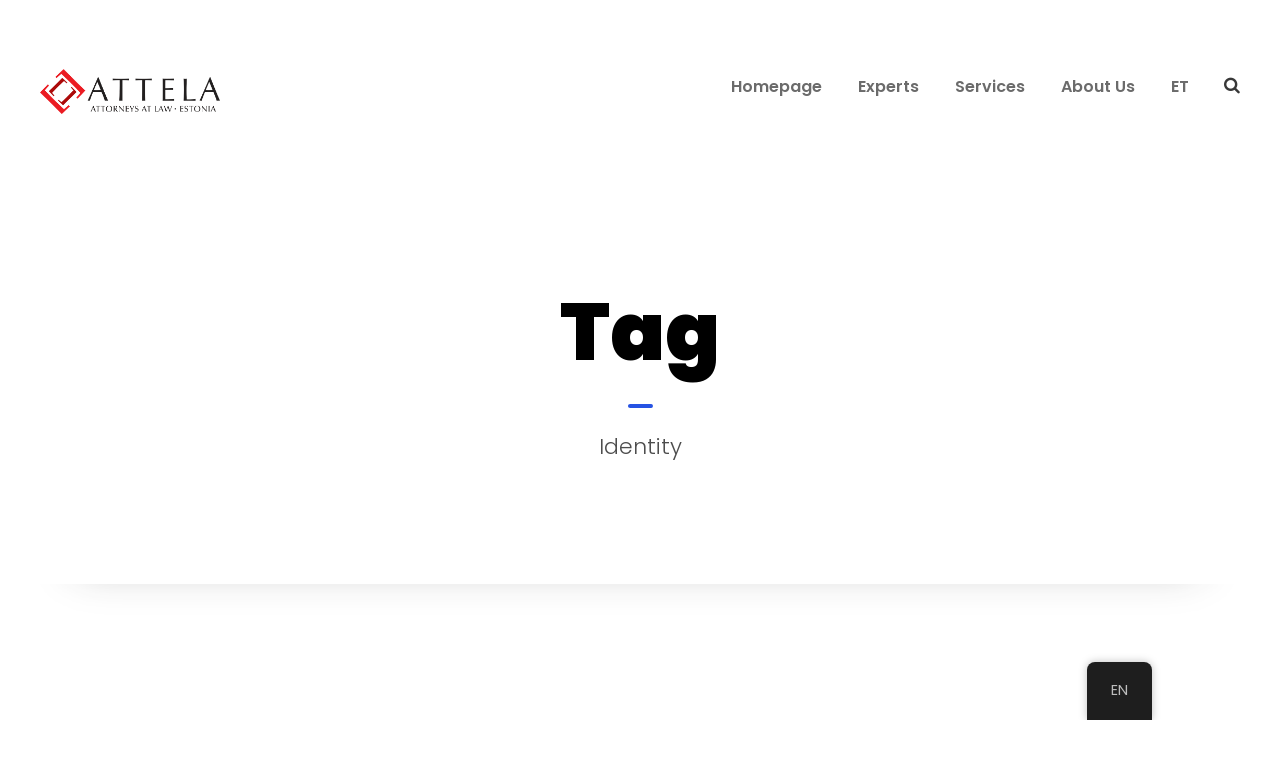

--- FILE ---
content_type: text/html; charset=UTF-8
request_url: https://attela.ee/wp-content/plugins/translatepress-multilingual/includes/trp-ajax.php
body_size: -36
content:
[{"type":"regular","group":"dynamicstrings","translationsArray":{"en_US":{"translated":"About Us","status":"2","editedTranslation":"About Us"}},"original":"About Us"}]

--- FILE ---
content_type: text/css
request_url: https://attela.ee/wp-content/themes/uniq/css/style-core.css?ver=6.4.3
body_size: 18291
content:
/**
 * Table of Contents
 *
 * 1.0 - Reset
 * 2.0 - Header
 * 3.0 - Footer
 * 4.0 - Blog
 * 5.0 - Widget
 * 6.0 - Responsive
 * 7.0 - Uniq
 * 	   	- mmenu
 *		- superfish
 */


/**
 * 1.0 - Reset
 */

html,
body,
div,
span,
applet,
object,
iframe,
h1,
h2,
h3,
h4,
h5,
h6,
p,
blockquote,
pre,
a,
abbr,
acronym,
address,
big,
cite,
code,
del,
dfn,
em,
font,
img,
ins,
kbd,
q,
s,
samp,
small,
strike,
strong,
sub,
sup,
tt,
var,
b,
i,
center,
dl,
dt,
dd,
ol,
ul,
li,
fieldset,
form,
label,
legend,
table,
caption,
tbody,
tfoot,
thead,
tr,
th,
td,
article,
aside,
audio,
canvas,
details,
figcaption,
figure,
footer,
header,
hgroup,
mark,
menu,
meter,
nav,
output,
progress,
section,
summary,
time,
video {
	border: 0;
	outline: 0;
	vertical-align: baseline;
	background: transparent;
	margin: 0;
	padding: 0;
}

article,
aside,
dialog,
figure,
footer,
header,
hgroup,
nav,
section,
blockquote {
	display: block;
}

nav ul {
	list-style: none;
}

ol {
	list-style: decimal;
}

ul {
	list-style: disc;
}

ul ul {
	list-style: circle;
}

blockquote,
q {
	quotes: none;
}

blockquote:before,
blockquote:after,
q:before,
q:after {
	content: none;
}

ins {
	text-decoration: underline;
}

del {
	text-decoration: line-through;
}

mark {
	background: none;
}

abbr[title],
dfn[title],
acronym[title] {
	border-bottom: 1px dotted;
	cursor: help;
}

table {
	border-collapse: collapse;
	border-spacing: 0;
}

hr {
	display: block;
	height: 1px;
	border: 0;
	border-top: 1px solid #ccc;
	margin: 1em 0;
	padding: 0;
}

input[type=submit],
input[type=button],
button {
	margin: 0;
	padding: 0;
}

input,
select,
a img {
	vertical-align: middle;
}

b,
strong {
	font-weight: bold;
}

i,
em {
	font-style: italic;
}

html {
	box-sizing: border-box;
	-moz-box-sizing: border-box;
	-webkit-box-sizing: border-box;
}

*,
*:before,
*:after {
	box-sizing: inherit;
	-moz-box-sizing: inherit;
	-webkit-box-sizing: inherit;
}


/* generic class */

body {
	-webkit-font-smoothing: antialiased;
	-moz-osx-font-smoothing: grayscale;
	word-wrap: break-word;
	word-break: break-word;
}

p {
	margin-bottom: 20px;
}

ul,
ol {
	margin-left: 35px;
	margin-bottom: 20px;
}

dl {
	margin-bottom: 20px;
}

dl dt {
	font-weight: 700;
	margin-top: 10px;
}

dl dt:first-child {
	margin-top: 0px;
}

dl dd {
	margin-left: 20px;
}

h1,
h2,
h3,
h4,
h5,
h6 {
	line-height: 1.2;
	margin-bottom: 20px;
}

figure {
	max-width: 100%;
}

pre {
	overflow: auto;
	padding: 10px 10px;
	background: #f3f3f3;
	margin-bottom: 20px;
}

.clear {
	display: block;
	clear: both;
	visibility: hidden;
	line-height: 0;
	height: 0;
	zoom: 1;
}

.clearfix {
	zoom: 1;
}

.clearfix:after {
	content: " ";
	display: block;
	clear: both;
	visibility: hidden;
	line-height: 0;
	height: 0;
}


/* wordpress core */

.alignnone {
	margin: 5px 20px 20px 0;
}

.aligncenter,
div.aligncenter {
	display: block;
	margin: 5px auto 5px auto;
}

.alignright {
	float: right;
	margin: 5px 0 20px 20px;
}

.alignleft {
	float: left;
	margin: 5px 20px 20px 0;
}

a img.alignright {
	float: right;
	margin: 5px 0 20px 20px;
}

a img.alignnone {
	margin: 5px 20px 20px 0;
}

a img.alignleft {
	float: left;
	margin: 5px 20px 20px 0;
}

a img.aligncenter {
	display: block;
	margin-left: auto;
	margin-right: auto
}

.wp-caption {
	text-align: center;
	max-width: 100%;
}

.wp-caption.alignnone {
	margin: 5px 20px 20px 0;
}

.wp-caption.alignleft {
	margin: 5px 20px 20px 0;
}

.wp-caption.alignright {
	margin: 5px 0 20px 20px;
}

.wp-caption img {
	border: 0 none;
	height: auto;
	margin: 0;
	max-width: 98.5%;
	padding: 0;
	width: auto;
}

.wp-caption p.wp-caption-text {
	font-size: 11px;
	line-height: 17px;
	margin: 0;
	padding: 0 4px 5px;
}

figcaption.wp-caption-text {
	margin-top: 20px; 
	margin-bottom: 35px;
}

.bypostauthor {
	max-width: 100%;
}

.gallery-caption {
	max-width: 100%;
}

.sticky {
	max-width: 100%;
}

.single-format-gallery figcaption.wp-caption-text {
	margin-bottom: 20px;
}

.single-format-gallery figure.gallery-item {
	margin-bottom: 20px;
}

.navigation {
	text-align: right;
	margin-bottom: 30px;
}

.navigation .screen-reader-text {
	display: none;
}

.post-password-form input[type="password"] {
	padding: 21px 20px 20px;
	margin-left: 15px;
	margin-right: 6px;
}

body .page-links>a,
body .nav-links>a,
body .nav-links>span.dots {
	background-color: #f0f0f0;
	color: #919191;
}

body .page-links>span,
body .page-links>a:hover,
body .nav-links>span.current,
body .nav-links>a:hover {
	background-color: #3db166;
	color: #fff;
}

.page-links {
	clear: left;
	padding-top: 30px;
}

.page-links>span,
.page-links>a {
	text-decoration: none;
	display: inline-block;
	font-size: 14px;
	padding: 9px 14px;
	margin-right: 7px;
	font-weight: bold;
	border-radius: 3px;
	-moz-border-radius: 3px;
	-webkit-border-radius: 3px;
}

.nav-links {
	clear: left;
}

.nav-links>span,
.nav-links>a {
	text-decoration: none;
	display: inline-block;
	font-size: 14px;
	padding: 9px 14px;
	margin-right: 3px;
	font-weight: bold;
	border-radius: 3px;
	-moz-border-radius: 3px;
	-webkit-border-radius: 3px;
}

body .nav-links a {
	text-transform: uppercase;
	font-weight: 600;
	letter-spacing: 1.5px;
	font-size: 13px;
}

nav.navigation.comment-navigation {
	display: inline-block;
	width: 100%;
}

.nav-links .nav-previous {
	float: left;
}

.nav-links .nav-next {
	float: right;
}

.wp-block-gallery {
	margin-left: 0px;
}

.blocks-gallery-grid, .wp-block-gallery {
    display: flex;
}

.gallery {
	text-align: center;
	margin-bottom: 30px;
}

.gallery:after {
	content: " ";
	display: block;
	clear: both;
	visibility: hidden;
	line-height: 0;
	height: 0;
}

.gallery-columns-2 .gallery-item {
	float: left;
	width: 50%;
}

.gallery-columns-3 .gallery-item {
	float: left;
	width: 33.33%;
}

.gallery-columns-4 .gallery-item {
	float: left;
	width: 25%;
}

.gallery-columns-5 .gallery-item {
	float: left;
	width: 20%;
}

.gallery-columns-6 .gallery-item {
	float: left;
	width: 16.66%;
}

.gallery-columns-7 .gallery-item {
	float: left;
	width: 14.28%;
}

.gallery-columns-8 .gallery-item {
	float: left;
	width: 12.5%;
}

.gallery-columns-9 .gallery-item {
	float: left;
	width: 11.11%;
}

.gallery-columns-10 .gallery-item {
	float: left;
	width: 10%;
}

.gallery-columns-2 .gallery-item:nth-child(2n + 1) {
	clear: left;
}

.gallery-columns-3 .gallery-item:nth-child(3n + 1) {
	clear: left;
}

.gallery-columns-4 .gallery-item:nth-child(4n + 1) {
	clear: left;
}

.gallery-columns-5 .gallery-item:nth-child(5n + 1) {
	clear: left;
}

.gallery-columns-6 .gallery-item:nth-child(6n + 1) {
	clear: left;
}

.gallery-columns-7 .gallery-item:nth-child(7n + 1) {
	clear: left;
}

.gallery-columns-8 .gallery-item:nth-child(8n + 1) {
	clear: left;
}

.gallery-columns-9 .gallery-item:nth-child(9n + 1) {
	clear: left;
}

.gallery-columns-10 .gallery-item:nth-child(10n + 1) {
	clear: left;
}

cite {
	padding-bottom: 20px;
	display: block;
}

.wp-block-spacer {
	clear: both;
}

.uniq-body a.wp-block-button__link,
.uniq-body a.wp-block-button__link:hover {
	color: #fff;
}

.wp-block-media-text {
	margin-bottom: 30px;
}

.wp-block-media-text .wp-block-media-text__content {
	padding-top: 20px;
}


/* layout */

.uniq-body-outer-wrapper {
	position: relative;
	overflow: hidden;
}

.uniq-body-wrapper.uniq-with-frame {
	position: relative;
}

.uniq-page-wrapper {
	clear: both;
}

body.uniq-boxed .uniq-body-wrapper {
	margin-left: auto;
	margin-right: auto;
	position: relative;
}

body.uniq-boxed .uniq-body-wrapper.uniq-left {
	margin-left: 0px;
}

body.uniq-boxed .uniq-body-wrapper.uniq-right {
	margin-right: 0px;
}

body.uniq-boxed.uniq-boxed-border .uniq-body-wrapper {
	box-shadow: 0px -5px 9px rgba(0, 0, 0, 0.25);
	-webkit-box-shadow: 0px -5px 9px rgba(0, 0, 0, 0.25);
}

body.uniq-boxed.uniq-background-pattern {
	background-position: center;
	background-repeat: repeat;
}

.uniq-body-background {
	position: fixed;
	top: 0px;
	right: 0px;
	bottom: 0px;
	left: 0px;
	background-position: center;
	background-size: cover;
}

.uniq-container {
	margin-left: auto;
	margin-right: auto;
}

.uniq-column-10 {
	float: left;
	width: 16.6666%;
}

.uniq-column-12 {
	float: left;
	width: 20%;
}

.uniq-column-15 {
	float: left;
	width: 25%;
}

.uniq-column-20 {
	float: left;
	width: 33.3333%;
}

.uniq-column-24 {
	float: left;
	width: 40%;
}

.uniq-column-30 {
	float: left;
	width: 50%;
}

.uniq-column-36 {
	float: left;
	width: 60%;
}

.uniq-column-40 {
	float: left;
	width: 66.6666%;
}

.uniq-column-45 {
	float: left;
	width: 75%;
}

.uniq-column-48 {
	float: left;
	width: 80%;
}

.uniq-column-50 {
	float: left;
	width: 83.3333%;
}

.uniq-column-60 {
	float: left;
	width: 100%;
}

.uniq-sidebar-right {
	float: right;
}

.uniq-sidebar-center {
	float: none;
	display: inline-block;
}

.uniq-content-area {
	padding-top: 60px;
	padding-bottom: 40px;
}

.uniq-sidebar-area {
	padding-top: 60px;
}

.uniq-line-height-0 {
	line-height: 0;
}

a,
button {
	text-decoration: none;
	transition: background 300ms, color 300ms, border-color 300ms;
	-moz-transition: background 300ms, color 300ms, border-color 300ms;
	-o-transition: background 300ms, color 300ms, border-color 300ms;
	-webkit-transition: background 300ms, color 300ms, border-color 300ms;
}

img {
	max-width: 100%;
	height: auto;
}

blockquote {
	quotes: none;
	padding: 30px 30px 15px;
	font-size: 17px;
	margin-bottom: 35px;
	font-style: italic;
	margin-top: 35px;
	border-left-width: 2px;
	border-left-style: solid;
}

.uniq-blockquote-style-2 blockquote {
	font-size: 20px;
	font-weight: 800;
	padding-top: 10px;
	padding-left: 35px;
	padding-right: 0px;
	font-style: normal;
	padding-bottom: 10px;
	border-left-width: 4px;
}

.uniq-blockquote-style-2 blockquote p {
	margin-bottom: 0px;
}

q {
	margin-right: 15px;
	display: inline-block;
	padding: 10px 20px;
	vertical-align: middle;
	border-left-width: 2px;
	border-left-style: solid;
}

.uniq-media-image {
	line-height: 0;
	position: relative;
}

.uniq-left-align {
	text-align: left;
}

.uniq-center-align {
	text-align: center;
}

.uniq-right-align {
	text-align: right;
}

.uniq-body-wrapper {
	/* overflow: hidden; */
	z-index: 1;
	position: relative;
}


/* input */

input,
textarea {
	border-width: 1px 1px 2px 1px;
	border-style: solid;
}

input:focus,
textarea:focus {
	outline: none;
}


/* button */

.uniq-button,
input[type="button"],
input[type="submit"],
input[type="reset"] {
	font-size: 13px;
	font-weight: bold;
	text-transform: uppercase;
	letter-spacing: 0.8px;
	padding: 15px 33px;
	display: inline-block;
	-webkit-appearance: none;
}

input[type="button"],
input[type="submit"],
input[type="reset"] {
	border-width: 0px;
	border-style: solid;
	cursor: pointer;
	transition: background 300ms, color 300ms, border-color 300ms;
	-moz-transition: background 300ms, color 300ms, border-color 300ms;
	-o-transition: background 300ms, color 300ms, border-color 300ms;
	-webkit-transition: background 300ms, color 300ms, border-color 300ms;
}

input[type="button"]:focus,
input[type="submit"]:focus,
input[type="reset"]:focus {
	outline: none;
}


/**
 * 2.0 - Header
 */


/* preload */

.uniq-page-preload {
	position: fixed;
	z-index: 999999;
	top: 0px;
	right: 0px;
	bottom: 0px;
	left: 0px;
	background-color: #fff;
	background-image: url('../images/preload.gif');
	background-position: center;
	background-repeat: no-repeat;
}

.uniq-page-preload.uniq-out {
	background-image: none;
}


/* top bar */

.uniq-top-bar {
	position: relative;
	border-bottom-style: solid;
	z-index: 102;
}

.uniq-top-bar-background {
	position: absolute;
	right: 0px;
	left: 0px;
	top: 0px;
	bottom: 0px;
}

.uniq-top-bar-container {
	margin-left: auto;
	margin-right: auto;
}

.uniq-top-bar-container-inner {
	position: relative;
}

.uniq-top-bar-left {
	float: left;
}

.uniq-top-bar-right {
	float: right;
}

.uniq-top-bar-right-text {
	display: inline;
}

.uniq-top-bar-right-social {
	display: inline;
	margin-left: 10px;
}

.uniq-top-bar-right-social a {
	margin-left: 25px;
}


/* top bar menu */

.uniq-top-bar .uniq-top-bar-menu {
	display: inline-block;
	margin-right: 23px;
	margin-bottom: 0px;
}

.uniq-top-bar .uniq-top-bar-menu>li {
	float: none;
	display: inline-block;
}

.uniq-top-bar .uniq-top-bar-menu>li>a {
	display: inline;
	margin-right: 16px;
}

.sf-menu.uniq-top-bar-menu>.uniq-normal-menu ul {
	margin-left: 0px;
	font-size: 13px;
}

.sf-menu.uniq-top-bar-menu>.uniq-normal-menu:first-child ul {
	margin-left: -17px;
}

.sf-menu.uniq-top-bar-menu>.uniq-normal-menu ul li {
	padding: 0px 18px 10px;
}

.sf-menu.uniq-top-bar-menu>.uniq-normal-menu ul li:first-child {
	padding-top: 10px;
}

.sf-menu.uniq-top-bar-menu>.uniq-normal-menu ul li>a {
	background: transparent;
}

.sf-menu.uniq-top-bar-menu>.uniq-normal-menu ul li>a:after {
	margin-left: 10px;
}

.sf-menu.uniq-top-bar-menu>.uniq-mega-menu .sf-mega-full {
	left: 0px;
	right: 0px;
	padding-top: 18px;
	padding-bottom: 8px;
}

.sf-menu.uniq-top-bar-menu>.uniq-mega-menu .sf-mega-section-inner ul {
	font-size: 13px;
}

.sf-menu.uniq-top-bar-menu>.uniq-mega-menu .sf-mega-section-inner ul li {
	padding: 0px 18px 10px;
}


/* mobile menu */

.uniq-mm-menu-wrap {
	display: none;
}

.admin-bar .mm-menu {
	margin-top: 32px;
}

.uniq-mobile-button-hamburger-with-border {
	font-size: 16px;
	padding: 6px;
	line-height: 0;
	width: 32px;
	height: 32px;
	text-align: center;
	display: inline-block;
	border-width: 2px;
	border-style: solid;
	border-radius: 3px;
	-moz-border-radius: 3px;
	-webkit-border-radius: 3px;
	box-sizing: border-box;
	-moz-box-sizing: border-box;
	-webkit-box-sizing: border-box;
}

.uniq-right-menu-button {
	display: inline-block;
	margin-left: 27px;
}

.uniq-mobile-menu {
	float: left;
	margin-top: -8px;
	margin-left: 30px;
}

.uniq-mobile-menu-right {
	position: absolute;
	right: 30px;
	top: 50%;
	margin-top: -9px;
}

.uniq-mobile-menu-left {
	position: absolute;
	left: 30px;
	top: 50%;
	margin-top: -9px;
}

.uniq-mobile-menu-left .uniq-mobile-menu {
	margin-left: 0px;
}

.uniq-mobile-header .uniq-mobile-logo-center .uniq-logo-inner {
	margin-left: auto;
	margin-right: auto;
}


/* hamburger */

.uniq-mobile-button-hamburger {
	box-sizing: border-box;
	display: block;
	width: 32px;
	height: 32px;
	position: relative;
}

.uniq-mobile-button-hamburger:before,
.uniq-mobile-button-hamburger:after,
.uniq-mobile-button-hamburger span {
	content: '';
	display: block;
	width: 22px;
	height: 2px;
	position: absolute;
	left: 5px;
}

.uniq-mobile-button-hamburger:before {
	top: 8px;
}

.uniq-mobile-button-hamburger span {
	top: 15px;
}

.uniq-mobile-button-hamburger:after {
	top: 22px;
}

.uniq-mobile-button-hamburger:before {
	transition-duration: 0.4s;
	transition-timing-function: cubic-bezier(0.68, -0.55, 0.265, 1.55);
}

.uniq-mobile-button-hamburger span {
	transition: opacity 0.15s 0.4s ease;
}

.uniq-mobile-button-hamburger:after {
	transition: -webkit-transform 0.4s cubic-bezier(0.68, -0.55, 0.265, 1.55);
	transition: transform 0.4s cubic-bezier(0.68, -0.55, 0.265, 1.55);
}

.uniq-mobile-button-hamburger.uniq-active:before {
	-webkit-transform: translate3d(0, 7px, 0) rotate(135deg);
	transform: translate3d(0, 7px, 0) rotate(135deg);
	transition-delay: 0.1s;
}

.uniq-mobile-button-hamburger.uniq-active span {
	transition-delay: 0s;
	opacity: 0;
}

.uniq-mobile-button-hamburger.uniq-active:after {
	transition-delay: 0.1s;
	-webkit-transform: translate3d(0, -7px, 0) rotate(-135deg);
	transform: translate3d(0, -7px, 0) rotate(-135deg);
}


/* navigation menu */

.uniq-navigation .sf-menu {
	display: inline-block;
	line-height: 1.7;
	text-align: left;
	margin-bottom: 0px;
}

.uniq-navigation .sf-menu>li:first-child {
	padding-left: 0px;
}

.uniq-navigation .sf-menu>li:last-child {
	padding-right: 0px;
}

.uniq-navigation .sf-menu>li>a {
	letter-spacing: 0.5px;
}

.uniq-navigation-submenu-indicator .sf-menu>li>a.sf-with-ul-pre:after {
	display: inline-block;
	margin-left: 13px;
	content: "\f107";
	font-family: fontAwesome;
}

.uniq-navigation .sf-menu>.uniq-normal-menu li {
	padding: 1px 11px;
}

.uniq-navigation .sf-menu>.uniq-normal-menu li:first-child {
	padding-top: 12px;
}

.uniq-navigation .sf-menu>.uniq-normal-menu li:last-child {
	padding-bottom: 12px;
}

.uniq-navigation .sf-menu>.uniq-normal-menu li li {
	/* padding-left: 0; */
}

.uniq-navigation .sf-menu>.uniq-normal-menu li>a {
	display: block;
	padding: 6px 30px 6px 12px;
	position: relative;
}

.uniq-navigation .sf-menu>.uniq-normal-menu li>a.sf-with-ul-pre:after {
	position: absolute;
	right: 10px;
	content: "\f105";
	font-family: fontAwesome;
}

.uniq-navigation .sf-menu>.uniq-normal-menu .sub-menu {
	font-size: 14px;
}

.uniq-navigation .sf-menu>.uniq-mega-menu .sf-mega-full {
	left: 0px;
	right: 0px;
}

.uniq-navigation .sf-menu>.uniq-mega-menu .sf-mega-section-wrap {
	overflow: hidden;
	border-top-width: 1px;
	border-top-style: solid;
}

.uniq-navigation .sf-menu>.uniq-mega-menu .sf-mega-section-wrap:first-child {
	border-top: none;
}

.uniq-navigation .sf-menu>.uniq-mega-menu .sf-mega-section {
	padding-bottom: 999px;
	margin-bottom: -999px;
	border-left-width: 1px;
	border-left-style: solid;
}

.uniq-navigation .sf-menu>.uniq-mega-menu .sf-mega-section:first-child {
	border-left: none;
}

.uniq-navigation .sf-menu>.uniq-mega-menu .sf-mega-section-inner {
	padding: 31px 28px;
}

.uniq-navigation .sf-menu>.uniq-mega-menu .sf-mega-section-inner>a {
	font-size: 15px;
	display: block;
	margin-bottom: 12px;
	text-transform: uppercase;
	letter-spacing: 1px;
	font-weight: bold;
	padding: 0px 12px;
}

.uniq-navigation .sf-menu>.uniq-mega-menu .sf-mega-section-inner .sub-menu a {
	font-size: 14px;
	padding: 5px 12px;
	display: block;
}

.uniq-navigation .uniq-navigation-slide-bar {
	border-bottom-width: 3px;
	border-bottom-style: solid;
	position: absolute;
	display: none;
	margin-top: -3px;
	overflow: hidden;
	width: 24px;
}

.uniq-navigation .sf-menu a i {
	margin-right: 10px;
}

.uniq-navigation .sf-vertical>li {
	border-bottom-width: 1px;
	border-bottom-style: solid;
}

.uniq-navigation .sf-vertical>li:first-child {
	padding-top: 0px;
}

.uniq-navigation .sf-vertical>li>a {
	font-weight: 800;
	text-transform: uppercase;
	letter-spacing: 0.5px;
	display: block;
}

.uniq-navigation .sf-vertical ul.sub-menu {
	font-size: 14px;
	box-sizing: content-box;
	-moz-box-sizing: content-box;
	-webkit-box-sizing: content-box;
}

.uniq-navigation .sf-vertical ul.sub-menu li {
	padding: 2px 11px;
}

.uniq-navigation .sf-vertical ul.sub-menu li:first-child {
	padding-top: 20px;
}

.uniq-navigation .sf-vertical ul.sub-menu li:last-child {
	padding-bottom: 20px;
}

.uniq-navigation .sf-vertical ul.sub-menu li>a {
	display: block;
	padding: 4px 12px;
}

.uniq-navigation .sf-vertical ul.sub-menu li>a.sf-with-ul:after,
.uniq-navigation-submenu-indicator .sf-vertical>li>a.sf-with-ul:after {
	float: right;
	margin-left: 18px;
	content: "\f105";
	font-family: fontAwesome;
}

.uniq-navigation .sf-menu>.uniq-normal-menu .sub-menu,
.uniq-navigation .sf-menu>.uniq-mega-menu .sf-mega {
	box-shadow: 0px 0px 12px rgba(0, 0, 0, 0.08);
	-moz-box-shadow: 0px 0px 12px rgba(0, 0, 0, 0.08);
	-webkit-box-shadow: 0px 0px 12px rgba(0, 0, 0, 0.08);
}


/* bullet anchor */

.uniq-bullet-anchor {
	position: fixed;
	top: 50%;
	right: 30px;
	margin-top: -50px;
	z-index: 10;
	opacity: 0;
	transition: opacity 200ms;
	-moz-transition: opacity 200ms;
	-o-transition: opacity 200ms;
	-webkit-transition: opacity 200ms;
}

.uniq-bullet-anchor.uniq-init {
	opacity: 1;
}

.uniq-bullet-anchor a {
	display: block;
	width: 17px;
	height: 17px;
	margin-bottom: 5px;
	overflow: hidden;
	border-width: 1px;
	border-style: solid;
	border-color: transparent;
	border-radius: 50%;
	-moz-border-radius: 50%;
	-webkit-border-radius: 50%;
}

.uniq-bullet-anchor a:before {
	content: " ";
	width: 9px;
	height: 9px;
	margin: 3px;
	display: block;
	overflow: hidden;
	border-radius: 50%;
	-moz-border-radius: 50%;
	-webkit-border-radius: 50%;
	transition: background-color 200ms;
	-moz-transition: background-color 200ms;
	-o-transition: background-color 200ms;
	-webkit-transition: background-color 200ms;
}


/* breadcrumbs */

.uniq-breadcrumbs a {
	color: #c0c0c0;
}

.uniq-breadcrumbs,
.uniq-breadcrumbs a:hover {
	color: #777;
}

.uniq-breadcrumbs {
	font-size: 14px;
	padding: 17px 0px;
	border-bottom-width: 1px;
	border-bottom-style: solid;
}

.uniq-breadcrumbs-item>span {
	margin: 0px 22px;
}

.uniq-breadcrumbs-item>span:first-child {
	margin-left: 0px;
}

.uniq-breadcrumbs-item a span {
	transition: color 200ms;
	-moz-transition: color 200ms;
	-o-transition: color 200ms;
	-webkit-transition: color 200ms;
}


/* top search */

.uniq-top-search-wrap input.search-field {
	border-bottom-color: #303030;
	color: #fff;
}

.uniq-top-search-wrap .uniq-top-search-submit,
.uniq-top-search-wrap .uniq-top-search-close {
	color: #fff;
}

.uniq-top-search-wrap input::-webkit-input-placeholder {
	color: #fff;
}

.uniq-top-search-wrap input::-moz-placeholder {
	color: #fff;
}

.uniq-top-search-wrap input:-ms-input-placeholder {
	color: #fff;
}

.uniq-top-search-wrap input:-moz-placeholder {
	color: #fff;
}

.uniq-top-search-row {
	display: table;
	width: 100%;
	height: 100%;
}

.uniq-top-search-cell {
	display: table-cell;
	vertical-align: middle;
	padding-left: 30px;
	padding-right: 30px;
}

.uniq-top-search-wrap {
	position: fixed;
	left: 0px;
	right: 0px;
	top: 0px;
	bottom: 0px;
	z-index: 9999;
	overflow-y: auto;
	display: none;
}

.uniq-top-search-wrap form {
	max-width: 630px;
	margin-left: auto;
	margin-right: auto;
	position: relative;
}

.uniq-top-search-wrap input.search-field {
	background: transparent;
	width: 100%;
	border-width: 0px 0px 3px;
	font-size: 40px;
	padding: 0px 120px 25px 0px;
	line-height: 48px;
	letter-spacing: 0.5px;
}

.uniq-top-search-wrap input.search-submit {
	position: absolute;
	top: 0px;
	right: 52px;
	width: 48px;
	height: 48px;
	padding: 0px;
	opacity: 0;
	filter: alpha(opacity=0);
}

.uniq-top-search-wrap .uniq-top-search-submit {
	font-size: 30px;
	position: absolute;
	right: 52px;
	top: 0px;
	line-height: 48px;
	width: 48px;
	text-align: center;
}

.uniq-top-search-wrap .uniq-top-search-close {
	font-size: 55px;
	position: absolute;
	right: 0px;
	top: -4px;
	line-height: 48px;
	width: 48px;
	text-align: center;
	cursor: pointer;
}


/* overlay menu */

.uniq-overlay-menu-row {
	display: table;
	width: 100%;
	height: 100%;
}

.uniq-overlay-menu-cell {
	display: table-cell;
	vertical-align: middle;
}

.uniq-overlay-menu-content {
	position: fixed;
	left: 0px;
	right: 0px;
	top: 0px;
	bottom: 0px;
	z-index: 9999;
	overflow-y: auto;
	display: none;
}

.uniq-overlay-menu-content ul.menu {
	list-style: none;
	text-align: center;
	padding-top: 180px;
	padding-bottom: 140px;
	max-width: 570px;
	margin-left: auto;
	margin-right: auto;
	margin-bottom: 0px;
}

.uniq-overlay-menu-content ul.menu>li {
	font-size: 23px;
	font-weight: bold;
	text-transform: uppercase;
	opacity: 0;
	margin-bottom: 17px;
	padding-bottom: 17px;
	letter-spacing: 1px;
	border-bottom-width: 1px;
	border-bottom-style: solid;
	-webkit-transform: translate3d(0, -30px, 0);
	transform: translate3d(0, -30px, 0);
	transition: opacity 300ms, transform 300ms;
	-moz-transition: opacity 300ms, -moz-transform 300ms;
	-o-transition: opacity 300ms, -o-transform 300ms;
	-webkit-transition: opacity 300ms, -webkit-transform 300ms;
}

.uniq-overlay-menu-content.uniq-active ul.menu>li {
	opacity: 1;
	filter: alpha(opacity=100);
	-webkit-transform: none;
	transform: none;
}

.uniq-overlay-menu-content ul.sub-menu {
	display: none;
	padding-top: 25px;
	padding-bottom: 10px;
	list-style: none;
	margin-left: 0px;
	margin-bottom: 0px;
}

.uniq-overlay-menu-content ul.sub-menu>li {
	font-size: 14px;
	text-transform: none;
	font-weight: normal;
	margin-bottom: 15px;
}

.uniq-overlay-menu-content ul.sub-menu ul.sub-menu {
	max-width: 380px;
	margin: 25px auto 25px;
	border-top-width: 1px;
	border-bottom-width: 1px;
	border-style: solid;
}

.uniq-overlay-menu-content .uniq-overlay-menu-close {
	line-height: 1;
	font-size: 48px;
	position: absolute;
	left: 50%;
	top: 75px;
	margin-left: -24px;
	cursor: pointer;
}

.uniq-overlay-menu-content .uniq-overlay-menu-close:after {
	content: "\4d";
	font-family: elegantIcons;
}

.uniq-overlay-menu-content ul li.menu-item-has-children>a:after {
	content: "\f107";
	font-family: "fontAwesome";
	margin-left: 15px;
}

body.admin-bar .uniq-overlay-menu-content {
	margin-top: 32px;
	overflow-y: scroll;
}


/* menu right area */

.uniq-main-menu-right-button {
	float: left;
	padding: 8px 15px;
	font-size: 11px;
	font-weight: bold;
	text-transform: uppercase;
	letter-spacing: 1px;
	margin-top: -11px;
	margin-left: 30px;
	border-radius: 3px;
	border-width: 2px;
	border-style: solid;
}

.uniq-main-menu-right-button.uniq-style-round {
	padding: 13px 21px 14px;
	margin-top: -14px;
	border-radius: 30px;
	-moz-border-radius: 30px;
	-webkit-border-radius: 30px;
}

.uniq-main-menu-right-button.uniq-style-round-with-shadow {
	padding: 13px 21px 14px;
	margin-top: -14px;
	box-shadow: 0px 4px 18px rgba(0, 0, 0, 0.11);
	-webkit-box-shadow: 0px 4px 18px rgba(0, 0, 0, 0.11);
	border-radius: 30px;
	-moz-border-radius: 30px;
	-webkit-border-radius: 30px;
}

.uniq-main-menu-right {
	float: left;
	margin-top: -8px;
}

.uniq-main-menu-search {
	float: left;
	margin-top: -5px;
	margin-left: 25px;
}

.uniq-main-menu-search i {
	font-size: 17px;
	margin-top: 8px;
	cursor: pointer;
}

.uniq-main-menu-cart {
	float: left;
	margin-top: -1px;
	padding-left: 20px;
	margin-left: 5px;
	position: relative;
}

.uniq-main-menu-cart i {
	font-size: 16px;
	margin-top: -1px;
	cursor: pointer;
}

.uniq-main-menu-cart>.uniq-top-cart-count {
	font-size: 10px;
	font-weight: 700;
	vertical-align: super;
	width: 16px;
	height: 16px;
	line-height: 15px;
	position: absolute;
	top: -5px;
	right: -8px;
	text-align: center;
	border-radius: 50%;
	-moz-border-radius: 50%;
	-webkit-border-radius: 50%;
}


/* header */

.uniq-logo {
	position: relative;
}

.uniq-header-container {
	position: relative;
	margin-left: auto;
	margin-right: auto;
}

.uniq-header-container-inner {
	position: relative;
}


/* header plain */

.uniq-header-style-plain {
	position: relative;
	border-bottom-style: solid;
	z-index: 101;
}

.uniq-header-style-plain .uniq-navigation {
	line-height: 0;
}

.uniq-header-style-plain .uniq-header-background {
	position: absolute;
	right: 0px;
	left: 0px;
	top: 0px;
	bottom: 0px;
}

.uniq-header-background-transparent {
	position: absolute;
	left: 0px;
	right: 0px;
	z-index: 3;
}

.uniq-header-style-plain.uniq-style-menu-right .uniq-logo {
	float: left;
}

.uniq-header-style-plain.uniq-style-menu-right .uniq-navigation {
	float: right;
}

.uniq-header-style-plain.uniq-style-menu-right .uniq-main-menu {
	display: inline-block;
	vertical-align: top;
}

.uniq-header-style-plain.uniq-style-menu-right .uniq-main-menu-right-wrap {
	display: inline-block;
	line-height: 1.7;
	margin-left: 10px;
	vertical-align: top;
}

.uniq-header-style-plain.uniq-style-center-logo .uniq-logo-inner {
	margin-left: auto;
	margin-right: auto;
}

.uniq-header-style-plain.uniq-style-center-logo .uniq-navigation {
	text-align: center;
	position: relative;
}

.uniq-header-style-plain.uniq-style-center-logo .uniq-main-menu {
	display: inline-block;
	vertical-align: top;
}

.uniq-header-style-plain.uniq-style-center-logo .uniq-main-menu-right-wrap {
	position: absolute;
	right: 0px;
	line-height: 1.7;
}

.uniq-header-style-plain.uniq-style-center-menu .uniq-logo {
	position: absolute;
}

.uniq-header-style-plain.uniq-style-center-menu .uniq-navigation {
	text-align: center;
}

.uniq-header-style-plain.uniq-style-center-menu .uniq-main-menu {
	display: inline-block;
	vertical-align: top;
}

.uniq-header-style-plain.uniq-style-center-menu .uniq-main-menu-right-wrap {
	position: absolute;
	right: 0px;
	line-height: 1.7;
}

.uniq-header-style-plain.uniq-style-splitted-menu .uniq-logo {
	padding-top: 0px;
	padding-bottom: 0px;
}

.uniq-header-style-plain.uniq-style-splitted-menu .uniq-navigation {
	text-align: center;
}

.uniq-header-style-plain.uniq-style-splitted-menu .uniq-main-menu {
	display: inline-block;
	vertical-align: top;
}

.uniq-header-style-plain.uniq-style-splitted-menu .uniq-main-menu-right-wrap {
	position: absolute;
	right: 0px;
	line-height: 1.7;
}

.uniq-header-style-plain.uniq-style-splitted-menu .uniq-main-menu-left-wrap {
	position: absolute;
	left: 0px;
	line-height: 1.7;
}

.uniq-header-style-plain.uniq-style-splitted-menu .uniq-right-menu-button {
	margin-left: 0px;
}


/* header box */

.uniq-header-boxed-wrap {
	position: absolute;
	left: 0px;
	right: 0px;
	z-index: 3;
}

.uniq-header-style-boxed .uniq-header-container-item {
	position: relative;
}

.uniq-header-style-boxed .uniq-navigation {
	line-height: 0;
}

.uniq-header-style-boxed .uniq-header-background {
	position: absolute;
	right: 0px;
	left: 0px;
	top: 0px;
	bottom: 0px;
}

.uniq-header-style-boxed.uniq-style-menu-right .uniq-logo {
	float: left;
}

.uniq-header-style-boxed.uniq-style-menu-right .uniq-navigation {
	float: right;
}

.uniq-header-style-boxed.uniq-style-menu-right .uniq-main-menu {
	display: inline-block;
	vertical-align: top;
}

.uniq-header-style-boxed.uniq-style-menu-right .uniq-main-menu-right-wrap {
	display: inline-block;
	line-height: 1.7;
	margin-left: 10px;
	vertical-align: top;
}

.uniq-header-style-boxed.uniq-style-center-menu .uniq-logo {
	position: absolute;
}

.uniq-header-style-boxed.uniq-style-center-menu .uniq-navigation {
	text-align: center;
}

.uniq-header-style-boxed.uniq-style-center-menu .uniq-main-menu {
	display: inline-block;
	vertical-align: top;
}

.uniq-header-style-boxed.uniq-style-center-menu .uniq-main-menu-right-wrap {
	position: absolute;
	line-height: 1.7;
}

.uniq-header-style-boxed.uniq-style-splitted-menu .uniq-logo {
	padding-top: 0px;
	padding-bottom: 0px;
}

.uniq-header-style-boxed.uniq-style-splitted-menu .uniq-navigation {
	text-align: center;
}

.uniq-header-style-boxed.uniq-style-splitted-menu .uniq-main-menu {
	display: inline-block;
	vertical-align: top;
}

.uniq-header-style-boxed.uniq-style-splitted-menu .uniq-main-menu-right-wrap {
	position: absolute;
	line-height: 1.7;
}

.uniq-header-style-boxed.uniq-style-splitted-menu .uniq-main-menu-left-wrap {
	position: absolute;
	line-height: 1.7;
}

.uniq-header-style-boxed.uniq-style-splitted-menu .uniq-right-menu-button {
	margin-left: 0px;
}


/* header bar */

.uniq-header-style-bar .uniq-logo {
	float: left;
}

.uniq-header-style-bar .uniq-logo-right-text {
	float: right;
	text-align: right;
	font-size: 13px;
}

.uniq-header-style-bar .uniq-header-container-inner {
	position: relative;
}

.uniq-navigation-bar-wrap {
	border-top-width: 1px;
	border-top-style: solid;
	position: relative;
}

.uniq-navigation-bar-wrap.uniq-style-transparent {
	position: absolute;
	left: 0px;
	right: 0px;
	z-index: 3;
}

.uniq-navigation-bar-wrap .uniq-navigation {
	line-height: 0;
	position: relative;
}

.uniq-navigation-bar-wrap .uniq-navigation-background {
	position: absolute;
	top: 0px;
	right: 0px;
	bottom: 0px;
	left: 0px;
}

.uniq-navigation-bar-wrap .uniq-navigation-container {
	position: relative;
}

.uniq-navigation-bar-wrap .uniq-main-menu {
	display: inline-block;
	vertical-align: top;
}

.uniq-navigation-bar-wrap.uniq-style-left .uniq-main-menu-right-wrap {
	float: right;
	line-height: 1.7;
	margin-left: 10px;
}

.uniq-navigation-bar-wrap.uniq-style-center {
	text-align: center;
}

.uniq-navigation-bar-wrap.uniq-style-center .uniq-main-menu-right-wrap {
	position: absolute;
	right: 0px;
	line-height: 1.7;
}

.uniq-header-style-bar.uniq-style-center .uniq-logo {
	float: none;
}

.uniq-header-style-bar.uniq-style-center .uniq-logo-inner {
	margin-left: auto;
	margin-right: auto;
}

.uniq-header-style-bar.uniq-style-center .uniq-logo-right-text {
	position: absolute;
	top: 0px;
	right: 0px;
}


/* header side */

.uniq-header-side-content {
	position: relative;
	z-index: 98;
}

.uniq-header-side-nav {
	position: fixed;
	top: 0px;
	bottom: 0px;
	z-index: 99;
}

.uniq-header-side-nav.uniq-allow-slide {
	position: absolute;
	bottom: auto;
}

.uniq-header-side-nav.uniq-fix-bottom {
	position: fixed;
	top: auto;
	bottom: 0px;
}

.uniq-header-side-nav.uniq-fix-top {
	position: fixed;
}

.uniq-header-side-nav.uniq-style-left {
	left: 0px;
}

.uniq-header-side-nav.uniq-style-right {
	right: 0px;
}

.uniq-header-side-nav .uniq-pos-bottom,
.uniq-header-side-nav.uniq-style-middle .uniq-pos-middle {
	opacity: 0;
	filter: alpha(opacity=0);
	transition: opacity 300ms;
	-moz-transition: opacity 300ms;
	-o-transition: opacity 300ms;
	-webkit-transition: opacity 300ms;
}

.uniq-header-side-nav .uniq-pos-bottom.uniq-active,
.uniq-header-side-nav.uniq-style-middle .uniq-pos-middle.uniq-active {
	opacity: 1;
	filter: alpha(opacity=100);
}

.uniq-header-side-nav.uniq-style-side .uniq-header-social {
	padding-top: 20px;
	padding-bottom: 40px;
}

.uniq-header-side-nav.uniq-style-side .uniq-header-social a {
	margin-left: 25px;
}

.uniq-header-side-nav.uniq-style-side .uniq-header-social a:first-child {
	margin-left: 0px;
}

.uniq-header-side-nav.uniq-style-side .uniq-main-menu-right-wrap {
	padding-top: 22px;
}

.uniq-header-side-nav.uniq-style-side .uniq-main-menu-search {
	float: none;
	display: inline-block;
	margin-top: 0px;
	margin-left: 20px;
}

.uniq-header-side-nav.uniq-style-side .uniq-main-menu-cart {
	float: none;
	display: inline-block;
	margin-top: 0px;
	margin-left: 0px;
}

.uniq-header-side-nav.uniq-style-side .uniq-main-menu-right-wrap>div:first-child {
	margin-left: 0px;
}

.uniq-header-side-nav.uniq-style-left .sf-vertical ul.sub-menu {
	text-align: left;
	margin-left: 0px;
}

.uniq-header-side-nav.uniq-style-right .sf-vertical ul.sub-menu {
	left: auto;
	right: 100%;
	text-align: right;
}

.uniq-header-side-nav.uniq-style-right .sf-vertical ul.sub-menu li>a.sf-with-ul:after {
	content: "\f104";
	float: left;
	margin-left: 0px;
	margin-right: 18px;
}

.uniq-header-style-side.uniq-center-align .uniq-logo-inner {
	margin-right: auto;
	margin-left: auto;
}

.uniq-header-style-side.uniq-right-align .uniq-logo-inner {
	margin-right: 0px;
	margin-left: auto;
}

.uniq-header-side-nav.uniq-style-side-toggle {
	text-align: center;
}

.uniq-header-side-nav.uniq-style-side-toggle .uniq-logo-inner {
	margin-left: auto;
	margin-right: auto;
}

.uniq-header-side-nav.uniq-style-side-toggle .uniq-main-menu-search,
.uniq-header-side-nav.uniq-style-side-toggle .uniq-main-menu-cart {
	float: none;
	margin-bottom: 8px;
	padding-left: 0px;
	margin-left: 0px;
	margin-top: 0px;
}

.uniq-header-side-nav.uniq-style-side-toggle .uniq-header-icon {
	padding-bottom: 20px;
	padding-top: 30px;
}

body.admin-bar .uniq-header-side-nav {
	padding-top: 32px;
}

html.mm-opened body.admin-bar .uniq-header-side-nav {
	padding-top: 0px;
}


/* fixed nav bar */

.uniq-logo-inner {
	transition: max-width 200ms;
	-moz-transition: max-width 200ms;
	-o-transition: max-width 200ms;
	-webkit-transition: max-width 200ms;
}

.uniq-logo-inner img {
	width: 100%;
	/* for ie */
}

.uniq-fixed-nav-logo {
	display: none;
}

.uniq-sticky-navigation.uniq-fixed-navigation .uniq-fixed-nav-logo {
	display: block;
}

.uniq-sticky-navigation.uniq-fixed-navigation .uniq-orig-logo {
	display: none;
}

.uniq-sticky-navigation.uniq-style-fixed .uniq-logo,
.uniq-sticky-navigation.uniq-style-fixed .uniq-navigation,
.uniq-sticky-navigation.uniq-style-fixed .uniq-navigation .sf-menu>li>a {
	transition: background 300ms, color 300ms, border-color 300ms, padding 200ms;
	-moz-transition: background 300ms, color 300ms, border-color 300ms, padding 200ms;
	-o-transition: background 300ms, color 300ms, border-color 300ms, padding 200ms;
	-webkit-transition: background 300ms, color 300ms, border-color 300ms, padding 200ms;
}

.uniq-sticky-navigation.uniq-style-fixed .uniq-navigation-top {
	transition: top 200ms;
	-moz-transition: top 200ms;
	-o-transition: top 200ms;
	-webkit-transition: top 200ms;
}

.uniq-sticky-navigation.uniq-style-fixed.uniq-animate-fixed-navigation .uniq-logo-inner img {
	transition: height 200ms;
	-moz-transition: height 200ms;
	-o-transition: height 200ms;
	-webkit-transition: height 200ms;
}

.uniq-fixed-navigation.uniq-style-fixed,
.uniq-fixed-navigation.uniq-style-slide {
	position: fixed;
	top: 0px;
	left: 0px;
	right: 0px;
	z-index: 99;
	box-shadow: 0px 1px 2px rgba(0, 0, 0, 0.1);
	-webkit-box-shadow: 0px 1px 2px rgba(0, 0, 0, 0.1);
}

.uniq-fixed-navigation.uniq-style-slide .uniq-logo-inner img {
	max-height: 35px !important;
	width: auto;
}

body.uniq-sticky-navigation-no-logo .uniq-fixed-navigation .uniq-logo {
	display: none;
}

body.uniq-sticky-navigation-no-logo .uniq-mobile-header.uniq-fixed-navigation .uniq-logo {
	display: block;
}

body.admin-bar .uniq-fixed-navigation.uniq-style-fixed,
body.admin-bar .uniq-fixed-navigation.uniq-style-slide {
	margin-top: 32px;
}

@media screen and (max-width: 782px) {
	body.admin-bar .uniq-fixed-navigation.uniq-style-slide {
		margin-top: 0px;
	}
}

.uniq-animate-fixed-navigation.uniq-header-style-plain .uniq-navigation-top {
	top: 30px;
}

.uniq-animate-fixed-navigation.uniq-header-style-plain.uniq-style-splitted-menu .uniq-logo {
	margin-top: -10px;
}

.uniq-animate-fixed-navigation.uniq-header-style-plain.uniq-style-splitted-menu .uniq-navigation .sf-menu>li>a {
	padding-top: 0px;
}

.uniq-animate-fixed-navigation.uniq-header-style-plain.uniq-style-splitted-menu .uniq-navigation-top {
	top: 22px;
}

.uniq-animate-fixed-navigation.uniq-header-style-plain.uniq-style-center-logo .uniq-logo {
	position: absolute;
	left: 0px;
	top: 0px;
	z-index: 3;
}

.uniq-animate-fixed-navigation.uniq-header-style-boxed.uniq-style-splitted-menu .uniq-logo {
	margin-top: -10px;
	padding-top: 0px;
	padding-bottom: 0px;
}

.uniq-animate-fixed-navigation.uniq-header-style-boxed.uniq-style-splitted-menu .uniq-navigation .sf-menu>li>a {
	padding-top: 0px;
}


/* page title */

.uniq-page-title-wrap {
	background-image: url('../images/page-title-background.jpg');
	background-position: center;
	background-size: cover;
	position: relative;
}

.uniq-page-title-wrap .uniq-page-title-overlay {
	position: absolute;
	top: 0px;
	right: 0px;
	bottom: 0px;
	left: 0px;
}

.uniq-page-title-wrap .uniq-page-title-top-gradient {
	position: absolute;
	top: 0px;
	right: 0px;
	left: 0px;
}

.uniq-page-title-wrap .uniq-page-title-bottom-gradient {
	position: absolute;
	right: 0px;
	bottom: 0px;
	left: 0px;
}

.uniq-page-title-wrap .uniq-page-title-container {
	position: relative;
}

.uniq-page-title-wrap .uniq-page-title {
	text-transform: uppercase;
	letter-spacing: 0px;
}

.uniq-page-title-wrap .uniq-page-title-bottom-shadow {
	height: 38px;
	margin-left: -50px;
	margin-right: -50px;
	background-image: url('../images/page-title-shadow.png');
	background-position: center 0px;
	background-repeat: no-repeat;
	background-size: 100% auto;
}

.uniq-page-title-wrap .uniq-page-title-divider {
	width: 25px;
	margin-top: 24px;
	margin-bottom: 20px;
	border-bottom-width: 2px;
	border-top-width: 2px;
	border-style: solid;
	border-radius: 3px;
	-moz-border-radius: 3px;
	-webkit-border-radius: 3px;
}

.uniq-page-title-wrap.uniq-center-align .uniq-page-title-divider {
	margin-left: auto;
	margin-right: auto;
}

.uniq-page-title-wrap.uniq-right-align .uniq-page-title-divider {
	margin-right: 0px;
	margin-left: auto;
}

.uniq-page-title-wrap.uniq-style-small .uniq-page-title {
	font-size: 37px;
	margin-bottom: 0px;
}

.uniq-page-title-wrap.uniq-style-small .uniq-page-caption {
	font-size: 16px;
	margin-top: 13px;
}

.uniq-page-title-wrap.uniq-style-small .uniq-page-title-content {
	padding-top: 93px;
	padding-bottom: 87px;
}

.uniq-page-title-wrap.uniq-style-medium .uniq-page-title {
	font-size: 54px;
	margin-bottom: 0px;
}

.uniq-page-title-wrap.uniq-style-medium .uniq-page-caption {
	font-size: 19px;
	margin-top: 13px;
}

.uniq-page-title-wrap.uniq-style-medium .uniq-page-title-content {
	padding-top: 126px;
	padding-bottom: 116px;
}

.uniq-page-title-wrap.uniq-style-large .uniq-page-title {
	font-size: 75px;
	margin-bottom: 0px;
}

.uniq-page-title-wrap.uniq-style-large .uniq-page-caption {
	font-size: 25px;
	margin-top: 13px;
}

.uniq-page-title-wrap.uniq-style-large .uniq-page-title-content {
	padding-top: 184px;
	padding-bottom: 168px;
}

.uniq-page-title-wrap.uniq-style-custom .uniq-page-title {
	font-size: 37px;
	margin-bottom: 0px;
}

.uniq-page-title-wrap.uniq-style-custom .uniq-page-caption {
	font-size: 16px;
}


/**
 * 3.0 - Footer
 */


/* footer */

.uniq-footer-wrapper .uniq-footer-container {
	overflow: hidden;
}

.uniq-footer-wrapper .uniq-widget-title {
	font-size: 13px;
	text-transform: uppercase;
	letter-spacing: 1.5px;
	margin-bottom: 35px;
}

.uniq-footer-wrapper .uniq-widget-title .gdlr-core-flexslider-nav {
	float: right;
	margin-left: 20px;
}

.uniq-footer-wrapper .widget {
	margin-bottom: 60px;
}

.uniq-footer-wrapper .widget:last-child {
	margin-bottom: 0px;
}

.uniq-footer-wrapper.uniq-with-column-divider .uniq-footer-column {
	padding-bottom: 1029px;
	margin-bottom: -1020px;
	border-left: 1px;
	border-style: solid;
	border-color: inherit;
	padding-left: 30px;
	padding-right: 30px;
}

.uniq-footer-wrapper.uniq-with-column-divider .uniq-footer-column:first-child {
	border: none;
}

.uniq-fixed-footer {
	position: fixed;
	left: 0px;
	right: 0px;
	bottom: 0px;
}

body.uniq-boxed .uniq-fixed-footer .uniq-footer-wrapper,
body.uniq-boxed .uniq-fixed-footer .uniq-copyright-wrapper {
	margin-left: auto;
	margin-right: auto;
}

.uniq-footer-back-to-top-button {
	position: fixed;
	z-index: 9;
	right: 30px;
	bottom: 30px;
	font-size: 18px;
	line-height: 20px;
	width: 45px;
	height: 45px;
	text-align: center;
	padding: 12px;
	cursor: pointer;
	opacity: 0;
	border-radius: 50%;
	-moz-border-radius: 50%;
	-webkit-border-radius: 50%;
	pointer-events: none;
	transition: opacity 300ms;
	-moz-transition: opacity 300ms;
	-o-transition: opacity 300ms;
	-webkit-transition: opacity 300ms;
}

.uniq-footer-back-to-top-button.uniq-scrolled {
	opacity: 1;
	pointer-events: auto;
}


/* copyright */

.uniq-footer-wrapper {
	padding-top: 70px;
	padding-bottom: 50px;
}

.uniq-copyright-container {
	text-transform: uppercase;
	letter-spacing: 2px;
}

.uniq-copyright-text {
	text-align: center;
	font-size: 14px;
}

.uniq-copyright-left {
	float: left;
}

.uniq-copyright-right {
	float: right;
}


/**
 * 4.0 - Blog
 */


/* single */

.uniq-single-article-date-wrapper {
	float: left;
	width: 58px;
	border-right-width: 1px;
	border-right-style: solid;
	line-height: 1;
	margin-top: 8px;
	margin-right: 30px;
	padding-right: 20px;
	text-align: center;
}

.uniq-single-article-date-wrapper .uniq-single-article-date-day {
	font-size: 27px;
	font-weight: bold;
	margin-bottom: 8px;
	margin-top: -4px;
	letter-spacing: 1px;
	white-space: nowrap;
}

.uniq-single-article-date-wrapper .uniq-single-article-date-month {
	font-size: 14px;
	text-transform: uppercase;
	letter-spacing: 1px;
}

.uniq-single-article-date-wrapper .uniq-single-article-date-year {
	font-size: 12px;
	margin-top: 4px;
}

.uniq-single-article {
	padding-bottom: 35px;
}

.uniq-single-article .uniq-single-article-content ul,
.uniq-single-article .uniq-single-article-content ol {
	line-height: 2;
}

.uniq-single-article .uniq-single-article-thumbnail {
	margin-bottom: 42px;
}

.uniq-single-article .uniq-single-article-head {
	margin-bottom: 32px;
}

.uniq-single-article .uniq-single-article-title {
	font-size: 37px;
	font-weight: 700;
	margin-bottom: 16px;
	letter-spacing: 0.5px;
}

.uniq-single-article .uniq-single-article-head-right {
	overflow: hidden;
}

.uniq-blog-info-wrapper .uniq-head {
	margin-right: 10px;
	vertical-align: middle;
}

.uniq-blog-info-wrapper .uniq-head i {
	font-size: 15px;
}

.uniq-blog-info-wrapper .uniq-blog-info {
	display: inline-block;
	margin-right: 25px;
	font-size: 12px;
	font-weight: 500;
	letter-spacing: 1px;
	text-transform: uppercase;
}

.uniq-blog-info-wrapper .uniq-blog-info:last-child {
	margin-right: 0px;
}

.uniq-sticky-banner {
	line-height: 1;
	display: inline-block;
	letter-spacing: 0.5px;
	padding: 18px 20px 17px;
	text-transform: uppercase;
	font-size: 11px;
	font-weight: bold;
	margin-bottom: 22px;
}

.uniq-sticky-banner i {
	font-size: 12px;
	margin-right: 10px;
}

.uniq-single-article-thumbnail .uniq-sticky-banner {
	position: absolute;
	left: 0px;
	bottom: 0px;
	margin-bottom: 0px;
}

body.single-post .uniq-sidebar-style-none {
	margin-left: auto;
	margin-right: auto;
}

body.blog .uniq-sidebar-style-none {
	margin-left: auto;
	margin-right: auto;
}

body.blog .uniq-single-article {
	padding-bottom: 60px;
}

.uniq-archive-taxonomy-description {
	margin-bottom: 60px;
}


/* single post format */

.uniq-blog-aside-format .uniq-single-article-content {
	font-size: 18px;
	font-style: italic;
	padding: 50px 60px 40px;
}

.uniq-blog-aside-format .uniq-excerpt-read-more {
	display: none;
}

.uniq-blog-quote-format .uniq-single-article-content {
	padding: 50px 45px 40px;
	position: relative;
}

.uniq-blog-quote-format .uniq-blog-quote-background {
	position: absolute;
	top: 0px;
	right: 0px;
	bottom: 0px;
	left: 0px;
	background-size: cover;
	background-position: center;
	opacity: 0.3;
	filter: alpha(opacity=30);
}

.uniq-blog-quote-format .uniq-blog-quote {
	float: left;
	font-size: 120px;
	margin-top: -10px;
	line-height: 1;
	margin-right: 35px;
	position: relative;
}

.uniq-blog-quote-format .uniq-blog-content-wrap {
	overflow: hidden;
	position: relative;
}

.uniq-blog-quote-format .uniq-blog-quote-content {
	font-size: 18px;
	font-style: italic;
}

.uniq-blog-quote-format .uniq-blog-quote-author {
	font-size: 16px;
	font-style: italic;
	margin-bottom: 20px;
	font-weight: bold;
}

.uniq-blog-quote-format .uniq-blog-quote-author:before {
	content: "-";
	margin-right: 2px;
}

.uniq-blog-quote-format .uniq-excerpt-read-more {
	display: none;
}

.uniq-blog-quote-format blockquote,
.uniq-blog-quote-format q {
	background: transparent;
	border: none;
	padding: 0px;
	margin-top: 0px;
	margin-bottom: 0px;
	font-size: 18px;
}

.uniq-blog-link-format .uniq-blog-icon-link {
	font-size: 23px;
	float: left;
	margin-right: 30px;
	margin-top: 5px;
}

.uniq-blog-link-format .uniq-blog-content-wrap {
	overflow: hidden;
}

.uniq-blog-link-format .uniq-blog-title {
	font-size: 20px;
	text-transform: none;
	letter-spacing: 0px;
	margin-bottom: 9px;
}

.uniq-blog-link-format .uniq-blog-content {
	font-size: 14px;
	margin-bottom: 0px;
}

.uniq-blog-link-format .uniq-excerpt-read-more {
	display: none;
}


/* single social share */

.uniq-single-social-share {
	padding-top: 10px;
	padding-bottom: 48px;
}


/* single author */

.uniq-single-author {
	text-align: center;
	margin-bottom: 55px;
	margin-top: 41px;
	border-top-width: 1px;
	border-top-style: solid;
}

.uniq-single-author .uniq-single-author-wrap {
	max-width: 80%;
	margin: -41px auto 0px;
}

.uniq-single-author .uniq-single-author-avartar {
	max-width: 80px;
	margin: 0px auto 37px;
	overflow: hidden;
	border-radius: 50%;
	-moz-border-radius: 50%;
	-webkit-border-radius: 50%;
}

.uniq-single-author .uniq-single-author-caption {
	font-size: 14px;
	font-style: italic;
	margin-bottom: 9px;
	letter-spacing: 0.5px;
}

.uniq-single-author .uniq-single-author-title {
	font-size: 26px;
	margin-bottom: 22px;
}


/* single navigation */

.uniq-single-nav-area {
	border-top: 1px;
	border-bottom: 1px;
	border-style: solid;
	padding: 33px 0px;
	margin-bottom: 55px;
}

.uniq-single-nav i {
	font-size: 25px;
}

.uniq-single-nav .uniq-text {
	font-size: 15px;
	text-transform: uppercase;
	font-weight: bold;
	letter-spacing: 1.5px;
}

.uniq-single-nav-left {
	float: left;
}

.uniq-single-nav-left i {
	margin-right: 15px;
	vertical-align: middle;
}

.uniq-single-nav-right {
	float: right;
}

.uniq-single-nav-right i {
	margin-left: 15px;
	vertical-align: middle;
}


/* blog tags */

.uniq-single-author-tags {
	margin-bottom: 65px;
	margin-top: -18px;
}

.uniq-single-author-tags a {
	display: inline-block;
	font-size: 12px;
	padding: 5px 13px 4px;
	margin-right: 12px;
	border-width: 2px;
	border-style: solid;
	font-weight: bold;
	border-radius: 3px;
	-moz-border-radius: 3px;
	-webkit-border-radius: 3px;
}


/* blog style 4 */

.uniq-single-blog-title-style-4.uniq-single-article-head {
	text-align: center;
	margin-bottom: 0px;
}

.uniq-single-blog-title-style-4.uniq-single-article-head .uniq-single-article-title {
	font-size: 50px;
	font-weight: 800;
	margin-bottom: 20px;
}

.uniq-single-blog-title-style-4 .uniq-blog-info-wrapper .uniq-blog-info .uniq-head {
	display: none;
}

.uniq-single-blog-title-style-4 .uniq-blog-info-wrapper .uniq-blog-info {
	margin-right: 0px;
	text-transform: none;
	font-size: 15px;
	font-weight: normal;
}

.uniq-single-blog-title-style-4 .uniq-blog-info-wrapper .uniq-blog-info .uniq-blog-info-sep {
	margin: 0px 15px;
}

.uniq-single-blog-title-style-4 .uniq-blog-info-wrapper .uniq-blog-info:first-child .uniq-blog-info-sep {
	display: none;
}

.uniq-blog-style-4 .uniq-single-article-thumbnail img {
	border-radius: 6px;
	-moz-border-radius: 6px;
	-webkit-border-radius: 6px;
}

.uniq-blog-style-4 .uniq-single-nav-area {
	border-top: 0px;
	padding-top: 0px;
	border-bottom: 0px;
	padding-bottom: 0px;
}

.uniq-blog-style-4 .uniq-single-nav .uniq-text {
	font-size: 12px;
	letter-spacing: 3px;
	display: block;
	margin-bottom: 9px;
}

.uniq-blog-style-4 .uniq-single-nav-title {
	font-size: 17px;
	font-weight: bold;
	letter-spacing: 0.5px;
	line-height: 1;
}

.uniq-blog-style-4 .uniq-single-nav-left {
	max-width: 50%;
}

.uniq-blog-style-4 .uniq-single-nav-right {
	text-align: right;
	max-width: 50%;
}

.uniq-blog-style-4 .gdlr-core-social-share-item {
	float: left;
}

.uniq-blog-style-4 .gdlr-core-social-share-item .gdlr-core-social-share-count .gdlr-core-count {
	font-size: 13px;
	font-weight: bold;
}

.uniq-blog-style-4 .gdlr-core-social-share-item .gdlr-core-social-share-count .gdlr-core-suffix {
	font-size: 13px;
	font-weight: bold;
	letter-spacing: 3px;
}

.uniq-blog-style-4 .gdlr-core-social-share-item .gdlr-core-divider {
	display: none;
}

.uniq-blog-style-4 .gdlr-core-social-share-item .gdlr-core-social-share-count {
	margin-right: 32px;
}

.uniq-blog-style-4 .uniq-single-social-share {
	border-top-width: 1px;
	border-top-style: solid;
	padding-top: 19px;
}

.uniq-blog-style-4 .uniq-single-magazine-author-tags {
	padding-bottom: 0px;
	float: right;
}

.uniq-blog-style-4 .uniq-single-magazine-author-tags a {
	font-size: 11px;
	letter-spacing: 2px;
	font-weight: 600;
	text-transform: uppercase;
	padding: 8px 17px 10px;
	display: inline-block;
	margin-right: 5px;
	margin-bottom: 5px;
}

.uniq-blog-style-4 .uniq-comments-area .comment-author {
	font-size: 16px;
}

.uniq-blog-style-4 section.comment-content {
	font-size: 15px;
}

.uniq-blog-style-4 .uniq-single-related-post-title,
.uniq-blog-style-4 .uniq-comments-area .uniq-comments-title,
.uniq-blog-style-4 .uniq-comments-area .comment-reply-title {
	font-size: 22px;
	margin-bottom: 30px;
	font-weight: 700;
	text-align: left;
	letter-spacing: 0px;
	text-transform: none;
}

.uniq-blog-style-4 .uniq-single-author {
	border-top: none;
	background: #fff;
	box-shadow: 0px 0px 30px rgba(0, 0, 0, 0.1);
	padding: 45px;
	margin-top: 30px;
	margin-bottom: 80px;
}

.uniq-blog-style-4 .uniq-single-author .uniq-single-author-avartar {
	float: left;
	margin-bottom: 0px;
	margin-right: 33px;
}

.uniq-blog-style-4 .uniq-single-author .uniq-single-author-wrap {
	max-width: 100%;
	margin: 0px;
}

.uniq-blog-style-4 .uniq-single-author-content-wrap {
	overflow: hidden;
	text-align: left;
}

.uniq-blog-style-4 .uniq-single-author .uniq-single-author-title {
	font-size: 18px;
	margin-bottom: 16px;
	font-weight: 700;
}

.uniq-blog-style-4 .uniq-comments-area {
	border-top-width: 1px;
	border-top-style: solid;
	padding-top: 45px;
	margin-top: 5px;
}

.uniq-blog-style-4 .uniq-comments-area .comment-time {
	font-style: normal;
}

.uniq-blog-style-4 .uniq-comments-area .edit-link,
.uniq-blog-style-4 .uniq-comments-area .comment-reply {
	font-size: 14px;
	font-weight: normal;
	letter-spacing: 0.5px;
	text-transform: uppercase;
	text-decoration: underline
}

.uniq-blog-style-4 .uniq-comments-area .comment-respond {
	background: transparent;
	padding: 10px 0px 30px;
	margin-bottom: 40px;
}

.uniq-blog-style-4 .uniq-comments-area textarea {
	border-bottom-width: 1px;
}

.uniq-blog-style-4 .uniq-comments-area input[type="text"] {
	border-bottom-width: 1px;
}

.uniq-blog-style-4 .uniq-comments-area .uniq-comment-form-author {
	width: 33.33%;
}

.uniq-blog-style-4 .uniq-comments-area .uniq-comment-form-email {
	width: 33.33%;
	padding-right: 7px;
}

.uniq-blog-style-4 .uniq-comment-form-url {
	width: 33.33%;
	float: left;
	padding-left: 7px;
}

.uniq-blog-style-4 .uniq-comments-area .form-submit {
	text-align: left;
}

.uniq-blog-style-4 .uniq-comments-area .form-submit input[type="submit"] {
	font-size: 12px;
	border-radius: 30px;
	-moz-border-radius: 30px;
	-webkit-border-radius: 30px;
}

.uniq-blog-style-4 .uniq-single-related-post-wrap .gdlr-core-blog-grid .gdlr-core-blog-title {
	margin-bottom: 6px;
	font-weight: 700;
}

.uniq-blog-style-4 .uniq-button,
.uniq-blog-style-4 input[type="button"],
.uniq-blog-style-4 input[type="submit"],
.uniq-blog-style-4 input[type="reset"] {
	font-size: 13px;
	font-weight: bold;
	text-transform: uppercase;
	letter-spacing: 0.8px;
	padding: 21px 35px 23px;
}


/* blog style 2 */

.uniq-blog-title-wrap .uniq-single-blog-title-style-2 .uniq-single-article-title {
	margin-bottom: 0px;
	margin-top: 5px;
}

.uniq-single-blog-title-style-2 .uniq-blog-info-wrapper .uniq-blog-info .uniq-head {
	display: none;
}

.uniq-single-blog-title-style-2 .uniq-blog-info-wrapper .uniq-blog-info {
	margin-right: 0px;
	text-transform: none;
	font-size: 13px;
}

.uniq-single-blog-title-style-2 .uniq-blog-info-wrapper .uniq-blog-info .uniq-blog-info-sep {
	margin: 0px 15px;
}

.uniq-single-blog-title-style-2 .uniq-blog-info-wrapper .uniq-blog-info:first-child .uniq-blog-info-sep {
	display: none;
}

.uniq-blog-style-2 .uniq-single-author .uniq-single-author-wrap {
	margin: 0px;
}

.uniq-blog-style-2 .uniq-single-author {
	border-top-width: 0px;
	margin-top: 0px;
	text-align: left;
}

.uniq-blog-style-2 .uniq-single-author .uniq-single-author-avartar {
	margin: 0px;
	float: left;
	margin-right: 30px;
	max-width: 100px;
	border-radius: 3px;
	-moz-border-radius: 3px;
	-webkit-border-radius: 3px;
}

.uniq-blog-style-2 .uniq-single-author .uniq-single-author-caption {
	display: none;
}

.uniq-blog-style-2 .uniq-single-author .uniq-single-author-content-wrap {
	overflow: hidden;
	padding-top: 12px;
}

.uniq-blog-style-2 .uniq-single-author .uniq-single-author-title {
	font-size: 20px;
	margin-bottom: 10px;
}

.uniq-blog-style-2 .gdlr-core-social-share-item {
	text-align: left;
}

.uniq-blog-style-2 .gdlr-core-social-share-item .gdlr-core-social-share-count {
	margin-right: 25px;
	font-weight: bold;
}

.uniq-blog-style-2 .gdlr-core-social-share-item .gdlr-core-social-share-count .gdlr-core-count {
	font-size: 16px;
}

.uniq-blog-style-2 .gdlr-core-social-share-item .gdlr-core-social-share-count .gdlr-core-suffix {
	font-size: 16px;
	text-transform: none;
	letter-spacing: 0px;
}

.uniq-blog-style-2 .gdlr-core-social-share-item .gdlr-core-social-share-count .gdlr-core-divider {
	display: none;
}

.uniq-blog-style-2 .uniq-single-article {
	padding-bottom: 0px;
}

.uniq-blog-style-2 .uniq-single-nav-area {
	border: none;
	padding: 30px 0px 0px;
	margin-bottom: 0px;
}

.uniq-blog-style-2 .uniq-single-nav-area a,
.uniq-blog-style-2 .uniq-single-nav-area a:hover {
	color: #fff;
}

.uniq-blog-style-2 .uniq-single-nav-area-left {
	float: left;
	width: 50%;
	padding: 50px 80px;
	position: relative;
	overflow: hidden;
}

.uniq-blog-style-2 .uniq-single-nav-area-right {
	float: left;
	width: 50%;
	padding: 50px 80px;
	position: relative;
	overflow: hidden;
}

.uniq-blog-style-2 .uniq-single-nav-area-background {
	position: absolute;
	top: 0px;
	right: 0px;
	bottom: 0px;
	left: 0px;
	background-size: cover;
	background-position: center;
	transition: transform 300ms ease-out;
	-moz-transition: transform 300ms ease-out;
	-o-transition: transform 300ms ease-out;
	-webkit-transition: transform 300ms ease-out;
}

.uniq-blog-style-2 .uniq-single-nav-area-left:hover .uniq-single-nav-area-background,
.uniq-blog-style-2 .uniq-single-nav-area-right:hover .uniq-single-nav-area-background {
	-webkit-transform: scale(1.1);
	transform: scale(1.1);
}

.uniq-blog-style-2 .uniq-single-nav-left i {
	font-size: 20px;
}

.uniq-blog-style-2 .uniq-single-nav-left,
.uniq-blog-style-2 .uniq-single-nav-right {
	float: none;
}

.uniq-blog-style-2 .uniq-single-nav {
	position: relative;
}

.uniq-blog-style-2 .uniq-single-nav .uniq-text {
	letter-spacing: 0px;
	text-transform: none;
}

.uniq-blog-style-2 .uniq-single-nav-title {
	font-size: 22px;
	font-weight: 800;
	display: block;
	margin-top: 2px;
}

.uniq-blog-style-2 .uniq-single-nav-area-overlay {
	opacity: 0.7;
	filter: alpha(opacity=62);
	position: absolute;
	top: 0px;
	right: 0px;
	bottom: 0px;
	left: 0px;
}

.uniq-blog-style-2 .uniq-comment-wrapper {
	padding-top: 80px;
}

.uniq-blog-style-2 .uniq-comment-content {
	margin: 0px auto;
}

.uniq-blog-style-2 .uniq-comments-area .uniq-comments-title {
	text-align: left;
	text-transform: none;
	letter-spacing: 0px;
	font-weight: 800;
	font-size: 20px;
}

.uniq-blog-style-2 .uniq-comments-area .comment-avatar {
	max-width: 90px;
	border-radius: 3px;
}

.uniq-blog-style-2 .uniq-comments-area .comment-author {
	font-size: 18px;
}

.uniq-blog-style-2 .uniq-comments-area .comment-time {
	font-size: 13px;
	font-style: normal;
}

.uniq-blog-style-2 .uniq-comments-area .comment-content {
	font-size: 15px;
}

.uniq-blog-style-2 .uniq-comments-area .comment-meta {
	margin-bottom: 16px;
}

.uniq-blog-style-2 .uniq-comments-area .comment-reply {
	text-transform: none;
	font-weight: 800;
	letter-spacing: 0px;
}

.uniq-blog-style-2 .uniq-comments-area .comment-article {
	padding-bottom: 0px;
	border-bottom-width: 0px;
}

.uniq-blog-style-2 .uniq-comments-area .comment-reply-title {
	font-size: 20px;
	letter-spacing: 0px;
	text-align: left;
	text-transform: none;
	font-weight: 800;
	margin-bottom: 35px;
}

.uniq-blog-style-2 .uniq-comments-area .comment-respond {
	padding: 0px 0px 85px;
	background: transparent;
	margin-bottom: 0px;
}

.uniq-blog-style-2 .uniq-comments-area textarea {
	font-size: 14px;
	padding: 20px 22px;
	margin-bottom: 22px;
}

.uniq-blog-style-2 .uniq-comments-area input[type="text"] {
	font-size: 14px;
	padding: 20px 22px;
	margin-bottom: 22px;
}

.uniq-blog-style-2 .uniq-comments-area .uniq-comment-form-author {
	width: 33.33%;
	padding-right: 13px;
}

.uniq-blog-style-2 .uniq-comments-area .uniq-comment-form-email {
	width: 33.33%;
	padding-right: 7px;
}

.uniq-blog-style-2 .uniq-comments-area .uniq-comment-form-url {
	width: 33.33%;
	float: left;
	padding-left: 14px;
}

.uniq-blog-style-2 .uniq-comments-area .form-submit {
	text-align: left;
	padding-top: 0px;
}

.uniq-blog-style-2 .uniq-comments-area .form-submit input[type="submit"] {
	font-size: 13px;
	text-transform: none;
	padding: 16px 30px;
	border-radius: 3px;
	-moz-border-radius: 3px;
	-webkit-border-radius: 3px;
}

.uniq-blog-style-2 .uniq-single-related-post-wrap {
	padding: 80px 0px 50px;
}

.uniq-blog-style-2 .uniq-single-related-post-container {
	padding-left: 80px;
	padding-right: 80px;
}

.uniq-blog-style-2 .uniq-single-related-post-title {
	font-size: 20px;
	margin-bottom: 40px;
	font-weight: 800;
}

.uniq-blog-style-2 .uniq-single-related-post-container {
	margin: 0px auto;
}

.uniq-blog-style-2 .gdlr-core-blog-grid .gdlr-core-blog-title {
	font-size: 21px;
}

.uniq-blog-style-2 .uniq-single-related-post-wrap .gdlr-core-sticky-banner {
	display: none;
}


/* blog style 3 */

.uniq-blog-style-3 .uniq-single-nav-left,
.uniq-blog-style-3 .uniq-single-nav-right {
	max-width: 50%;
}

.uniq-blog-style-3 .uniq-single-nav-right {
	text-align: right;
}

.uniq-blog-style-3 .uniq-single-nav .uniq-text {
	font-size: 14px;
	text-transform: uppercase;
	letter-spacing: 1px;
	font-weight: 700;
	display: block;
	margin-bottom: 8px;
}

.uniq-blog-style-3 .uniq-single-nav .uniq-single-nav-title {
	font-size: 18px;
	font-weight: 800;
}

.uniq-blog-style-3 .uniq-single-social-share {
	padding-bottom: 27px;
}

.uniq-blog-style-3 .gdlr-core-social-share-item {
	position: relative;
}

.uniq-blog-style-3 .gdlr-core-social-share-item .gdlr-core-social-share-count {
	position: absolute;
	right: 0px;
}

.uniq-blog-style-3 .gdlr-core-social-share-item .gdlr-core-social-share-wrap {
	margin-right: 25px;
	float: left;
}

.uniq-blog-style-3 .gdlr-core-social-share-item .gdlr-core-divider {
	display: none;
}

.uniq-blog-style-3 .gdlr-core-social-share-item .gdlr-core-social-share-count .gdlr-core-count {
	font-size: 15px;
	margin-right: 6px;
}

.uniq-blog-style-3 .gdlr-core-social-share-item .gdlr-core-social-share-count .gdlr-core-suffix {
	font-size: 15px;
	text-transform: none;
	font-weight: 600;
	letter-spacing: 0px;
}

.uniq-blog-style-3 .uniq-single-author .uniq-single-author-avartar {
	margin: 0px;
	float: left;
	margin-right: 40px;
	border-width: 1px;
	border-style: solid;
	max-width: 116px;
	padding: 8px;
}

.uniq-blog-style-3 .uniq-single-author .uniq-single-author-wrap {
	max-width: 100%;
	margin: 0px;
}

.uniq-blog-style-3 .uniq-single-author {
	border: none;
}

.uniq-blog-style-3 .uniq-single-author-content-wrap {
	overflow: hidden;
	text-align: left;
}

.uniq-blog-style-3 .uniq-single-author .uniq-single-author-title {
	font-size: 18px;
	margin-bottom: 15px;
}

.uniq-blog-style-3 .uniq-single-author .uniq-single-author-avartar img {
	border-radius: 50%;
	-moz-border-radius: 50%;
	-webkit-border-radius: 50%;
}

.uniq-blog-style-3 .uniq-comments-area .uniq-comments-title {
	font-size: 25px;
	text-align: left;
	letter-spacing: 0px;
	text-transform: none;
	font-weight: 800;
	margin-bottom: 30px;
}

.uniq-blog-style-3 .uniq-comments-area .comment-respond {
	background: transparent;
	padding: 0px;
}

.uniq-blog-style-3 .uniq-comments-area textarea,
.uniq-blog-style-3 .uniq-comments-area input[type="text"] {
	border-bottom-width: 1px;
	font-size: 14px;
	font-weight: 500;
}

.uniq-blog-style-3 .uniq-comments-area input[type="checkbox"] {
	vertical-align: middle;
	margin: 0px 10px 3px 0px;
}

.uniq-blog-style-3 .uniq-comments-area .form-submit {
	text-align: left;
}

.uniq-blog-style-3 .uniq-comments-area .form-submit input[type="submit"] {
	text-transform: none;
	font-size: 14px;
	letter-spacing: 0;
	padding: 15px 33px 19px;
}

.uniq-blog-style-3 .uniq-comments-area .comment-reply-title {
	text-align: left;
	text-transform: none;
	letter-spacing: 0px;
	font-size: 22px;
}

.uniq-blog-style-3 .uniq-single-magazine-author-tags {
	margin-bottom: 30px;
}

.uniq-blog-style-3 .uniq-comments-area .comment-time {
	display: inline;
	margin-right: 12px;
}

.uniq-blog-style-3 .uniq-comments-area .comment-time time {
	text-transform: uppercase;
	font-weight: 400;
	letter-spacing: 0px;
}

.uniq-blog-style-3 .uniq-comments-area .comment-reply {
	position: static;
	display: inline;
	font-size: 14px;
	letter-spacing: 0px;
	text-decoration: underline;
}

.uniq-blog-style-3 .uniq-comments-area .edit-link {
	font-size: 14px;
	text-decoration: underline;
	text-transform: uppercase;
	letter-spacing: 0.5px;
}

.uniq-blog-style-3 .uniq-single-related-post-wrap {
	margin-bottom: 20px;
}

.uniq-blog-style-3 .uniq-single-related-post-title {
	font-size: 22px;
	margin-bottom: 40px;
	font-weight: 700;
}

.uniq-blog-style-3 .uniq-single-related-post-wrap .gdlr-core-blog-info-wrapper .gdlr-core-blog-info {
	font-size: 13px;
}


/* blog magazine */

.uniq-blog-magazine .uniq-single-article {
	padding-bottom: 0px;
}

.uniq-blog-magazine .uniq-single-article-content .uniq-single-social-share {
	padding-bottom: 30px;
}

.uniq-blog-magazine .gdlr-core-social-share-item .gdlr-core-divider {
	display: none;
}

.uniq-blog-magazine .gdlr-core-social-share-item .gdlr-core-social-share-count {
	margin-left: 20px;
}

.uniq-blog-magazine .gdlr-core-social-share-item .gdlr-core-social-share-count .gdlr-core-count,
.uniq-blog-magazine .gdlr-core-social-share-item .gdlr-core-social-share-count .gdlr-core-suffix {
	font-size: 13px;
	font-weight: normal;
}

.uniq-blog-magazine .uniq-single-social-share {
	padding-top: 0px;
	padding-bottom: 23px;
}

.uniq-single-magazine-author-tags {
	padding-bottom: 23px;
}

.uniq-single-magazine-author-tags a {
	font-size: 13px;
	font-weight: 500;
	padding: 7px 12px;
	display: inline-block;
	margin-right: 5px;
	margin-bottom: 5px;
}

.uniq-blog-magazine .uniq-single-nav-area {
	margin-top: 60px;
	margin-bottom: 45px;
	border: none;
	padding-top: 5px;
	padding-bottom: 5px;
	position: relative;
}

.uniq-blog-magazine .uniq-single-author {
	border: none;
	text-align: left;
	padding: 40px;
	margin-top: 50px;
}

.uniq-blog-magazine .uniq-single-author .uniq-single-author-wrap {
	margin: 0px;
}

.uniq-blog-magazine .uniq-single-author .uniq-single-author-avartar {
	float: left;
	margin-right: 30px;
}

.uniq-blog-magazine .uniq-single-author-content-wrap {
	overflow: hidden;
}

.uniq-blog-magazine .uniq-single-author .uniq-single-author-caption {
	display: none;
}

.uniq-blog-magazine .uniq-single-author .uniq-single-author-title {
	font-size: 16px;
	margin-bottom: 18px;
}

.uniq-blog-magazine .uniq-single-author-description {
	font-size: 15px;
}

.uniq-blog-magazine .uniq-single-nav-left,
.uniq-blog-magazine .uniq-single-nav-right {
	max-width: 50%;
}

.uniq-blog-magazine .uniq-single-nav-right {
	text-align: right;
}

.uniq-blog-magazine .uniq-single-nav-area-divider {
	position: absolute;
	left: 50%;
	top: 0px;
	bottom: 0px;
	border-left-width: 1px;
	border-left-style: solid;
}

.uniq-blog-magazine .uniq-single-nav .uniq-text {
	font-size: 13px;
	font-weight: 500;
	letter-spacing: 0.5px;
	display: block;
	margin-bottom: 8px;
}

.uniq-blog-magazine .uniq-single-nav .uniq-single-nav-title {
	font-size: 15px;
	font-weight: bold;
}

.uniq-blog-magazine .uniq-single-related-post-wrap .uniq-single-related-post-title {
	font-size: 16px;
	border-bottom-width: 1px;
	border-bottom-style: solid;
	padding-bottom: 10px;
	margin-bottom: 35px;
}

.uniq-blog-magazine .uniq-comment-wrapper {
	margin-top: 45px;
}

.uniq-blog-magazine .uniq-single-related-post-wrap .gdlr-core-blog-grid .gdlr-core-blog-info-wrapper {
	padding-top: 0px;
}

.uniq-blog-magazine .uniq-single-related-post-wrap .gdlr-core-blog-grid .gdlr-core-blog-title {
	margin-bottom: 10px;
}

.uniq-blog-magazine .uniq-single-related-post-wrap .gdlr-core-blog-info-wrapper .gdlr-core-blog-info {
	font-size: 11px;
}

.uniq-blog-magazine .uniq-single-related-post-wrap .gdlr-core-blog-grid-with-frame .gdlr-core-blog-grid-frame {
	padding: 20px;
}


/* comment area */

.uniq-comments-area .uniq-comments-title {
	font-size: 16px;
	text-align: center;
	text-transform: uppercase;
	font-weight: bold;
	letter-spacing: 2px;
	margin-bottom: 55px;
}

.uniq-comments-area ol.comment-list {
	list-style: none;
	margin-bottom: 55px;
	margin-left: 0px;
}

.uniq-comments-area ol.comment-list ol {
	margin-left: 50px;
	list-style: none;
}

.uniq-comments-area ol.comment-list .comment-content ol {
	list-style: decimal;
}

.uniq-comments-area .comment-article {
	padding-bottom: 20px;
	margin-bottom: 40px;
	border-bottom-width: 1px;
	border-bottom-style: solid;
}

.uniq-comments-area .comment-avatar {
	max-width: 80px;
	margin-right: 35px;
	float: left;
	overflow: hidden;
	border-radius: 50%;
	-moz-border-radius: 50%;
	-webkit-border-radius: 50%;
}

.uniq-comments-area .comment-avatar img {
	display: block;
}

.uniq-comments-area .comment-meta {
	position: relative;
	margin-bottom: 20px;
}

.uniq-comments-area .comment-author {
	font-size: 19px;
	font-weight: bold;
	margin-bottom: 5px;
}

.uniq-comments-area .comment-body {
	overflow: hidden;
}

.uniq-comments-area .comment-time {
	font-size: 14px;
	font-style: italic;
}

.uniq-comments-area .comment-reply {
	font-size: 15px;
	text-transform: uppercase;
	font-weight: bold;
	letter-spacing: 1.5px;
	position: absolute;
	right: 0px;
	top: 4px;
}

.uniq-comments-area .comment-respond {
	padding: 60px 55px 40px;
	margin-bottom: 55px;
}

.uniq-comments-area ol.comment-list .comment-respond {
	margin-top: 55px;
}

.uniq-comments-area .comment-reply-title {
	font-size: 16px;
	font-weight: bold;
	text-transform: uppercase;
	letter-spacing: 2px;
	text-align: center;
	margin-bottom: 40px;
}

.uniq-comments-area .comment-reply-title small {
	margin-left: 10px;
}

.uniq-comments-area textarea {
	width: 100%;
	padding: 18px 22px;
	display: block;
	font-size: 14px;
	border-width: 1px 1px 2px 1px;
	border-style: solid;
	margin: 0px;
	margin-bottom: 14px;
}

.uniq-comments-area input[type="text"] {
	font-size: 14px;
	width: 100%;
	display: block;
	border-width: 1px 1px 2px 1px;
	border-style: solid;
	padding: 16px 22px;
	margin-bottom: 14px;
}

.uniq-comments-area input[type="text"]:focus,
.uniq-comments-area textarea:focus {
	outline: none;
}

.uniq-comments-area .uniq-comment-form-author {
	width: 50%;
	padding-right: 7px;
	float: left;
}

.uniq-comments-area .uniq-comment-form-email {
	width: 50%;
	padding-left: 7px;
	float: left;
}

.uniq-comments-area .form-submit {
	text-align: center;
	padding-top: 14px;
}


/* blog title */

.uniq-blog-title-wrap {
	background-image: url('../images/page-title-background.jpg');
	background-position: center;
	position: relative;
	background-size: cover;
	overflow: hidden;
}

.uniq-blog-title-wrap .uniq-blog-title-container {
	position: relative;
}

.uniq-blog-title-wrap .uniq-blog-title-overlay {
	position: absolute;
	top: 0px;
	right: 0px;
	bottom: 0px;
	left: 0px;
	opacity: 0.8;
}

.uniq-blog-title-wrap.uniq-feature-image .uniq-blog-title-top-overlay {
	position: absolute;
	top: 0px;
	right: 0px;
	left: 0px;
	height: 413px;
	opacity: 1;
	background: url("../images/blog-title-top-gradient.png") center top repeat-x;
}

.uniq-blog-title-wrap.uniq-feature-image .uniq-blog-title-bottom-overlay {
	position: absolute;
	right: 0px;
	bottom: 0px;
	left: 0px;
	height: 413px;
	opacity: 1;
	background: url("../images/blog-title-gradient.png") center bottom repeat-x;
}

.uniq-blog-title-wrap.uniq-style-small .uniq-blog-title-content {
	padding-top: 93px;
	padding-bottom: 87px;
}

.uniq-blog-title-wrap.uniq-style-large .uniq-blog-title-content {
	padding-top: 184px;
	padding-bottom: 168px;
}

.uniq-blog-title-wrap .uniq-single-article-title {
	font-size: 46px;
	font-weight: 800;
	margin-bottom: 11px;
	letter-spacing: 0.5px;
}

.uniq-blog-title-wrap .uniq-single-article-head-right {
	overflow: hidden;
}

.uniq-blog-title-wrap .uniq-single-article-date-wrapper {
	margin-top: 11px;
}


/* 404 */

.uniq-not-found-wrap {
	text-align: center;
	position: relative;
}

.uniq-not-found-wrap .uniq-not-found-background {
	position: absolute;
	top: 0px;
	right: 0px;
	bottom: 0px;
	left: 0px;
	opacity: 0.27;
	filter: alpha(opacity=27);
	background-position: center;
	background-size: cover;
	background-image: url('../images/404-background.jpg');
}

.uniq-not-found-wrap .uniq-not-found-content {
	position: relative;
	padding: 90px 0px 95px;
}

.uniq-not-found-wrap .uniq-not-found-head {
	font-size: 150px;
	line-height: 1;
	margin-bottom: 40px;
}

.uniq-not-found-wrap .uniq-not-found-title {
	font-size: 35px;
	line-height: 1;
	font-weight: 800;
	text-transform: uppercase;
	margin-bottom: 14px;
}

.uniq-not-found-wrap .uniq-not-found-caption {
	font-size: 18px;
}

.uniq-not-found-wrap .uniq-not-found-back-to-home a {
	font-size: 14px;
	text-transform: uppercase;
	letter-spacing: 1px;
}

.uniq-not-found-wrap form.search-form {
	max-width: 430px;
	margin: 58px auto 0px;
	position: relative;
	margin-bottom: 13px;
}

.uniq-not-found-wrap form.search-form input.search-field {
	font-size: 15px;
	width: 100%;
	border: none;
	padding: 22px 60px 22px 25px;
	height: 64px;
	border-radius: 3px;
	-moz-border-radius: 3px;
	-webkit-border-radius: 3px;
}

.uniq-not-found-wrap form.search-form input.search-submit {
	position: absolute;
	right: 0px;
	top: 0px;
	width: 64px;
	height: 64px;
	opacity: 0;
	filter: alpha(opacity=0);
}

.uniq-not-found-wrap form.search-form .uniq-top-search-submit {
	position: absolute;
	right: 20px;
	top: 50%;
	margin-top: -15px;
	font-size: 18px;
}

body.search .uniq-not-found-wrap .uniq-not-found-head {
	font-size: 100px;
	text-transform: uppercase;
	margin-bottom: 18px;
}

body.search .uniq-not-found-wrap form.search-form {
	margin-top: 50px;
}


/**
 * 5.0 - Widget
 */


/* sidebar */

.uniq-sidebar-area .uniq-widget {
	margin-bottom: 55px;
}

.uniq-sidebar-area .uniq-widget-title {
	font-size: 13px;
	text-transform: uppercase;
	font-weight: 800;
	letter-spacing: 1px;
	position: relative;
	margin-bottom: 28px;
	overflow: hidden;
}

.uniq-sidebar-area .uniq-widget-title .gdlr-core-flexslider-nav {
	float: right;
	margin-left: 20px;
}

.uniq-sidebar-area .uniq-widget-head-text {
	display: block;
	float: left;
	margin-right: 28px;
}

.uniq-sidebar-area .uniq-widget-head-divider {
	display: block;
	border-top-width: 1px;
	border-top-style: solid;
	overflow: hidden;
	margin-top: 0.6em;
}


/* list */

.textwidget select {
	max-width: 100%;
}

.widget_categories .screen-reader-text,
.widget_archive .screen-reader-text {
	display: none;
}

.widget_rss .rss-widget-icon {
	margin-right: 10px;
	margin-top: -3px;
}

.widget_product_categories ul,
.widget_archive ul,
.widget_categories ul,
.widget_nav_menu ul,
.widget_meta ul,
.widget_pages ul,
.widget_recent_comments ul,
.widget_recent_entries ul,
.widget_rss ul {
	position: relative;
	list-style: none;
	margin-left: 0px;
}

.widget_product_categories ul li,
.widget_archive ul li,
.widget_categories ul li,
.widget_nav_menu ul li,
.widget_meta ul li,
.widget_pages ul li,
.widget_recent_comments ul li,
.widget_recent_entries ul li,
.widget_rss ul li {
	font-size: 14px;
	margin-bottom: 18px;
	padding-left: 28px;
	line-height: 20px;
}

.widget_product_categories ul ul,
.widget_archive ul ul,
.widget_categories ul ul,
.widget_nav_menu ul ul,
.widget_meta ul ul,
.widget_pages ul ul,
.widget_recent_comments ul ul,
.widget_recent_entries ul ul,
.widget_rss ul ul {
	margin-top: 20px;
	margin-bottom: 0px;
}

.widget_product_categories ul ul ul,
.widget_archive ul ul ul,
.widget_categories ul ul ul,
.widget_nav_menu ul ul ul,
.widget_meta ul ul ul,
.widget_pages ul ul ul,
.widget_recent_comments ul ul ul,
.widget_recent_entries ul ul ul,
.widget_rss ul ul ul {
	margin-left: 5px;
}

.widget_product_categories ul ul li,
.widget_archive ul ul li,
.widget_categories ul ul li,
.widget_nav_menu ul ul li,
.widget_meta ul ul li,
.widget_pages ul ul li:last-child,
.widget_recent_comments ul ul li,
.widget_recent_entries ul ul li,
.widget_rss ul ul li {
	border-top-width: 1px;
	border-top-style: solid;
	margin-bottom: 0px;
	padding-bottom: 0px;
	border-bottom: 0px;
	padding-top: 15px;
	margin-top: 15px;
}

.widget_product_categories ul li:before,
.widget_archive ul li:before,
.widget_categories ul li:before,
.widget_nav_menu ul li:before,
.widget_meta ul li:before,
.widget_pages ul li:before,
.widget_recent_comments ul li:before,
.widget_recent_entries ul li:before,
.widget_rss ul li:before {
	content: "\24";
	font-family: ElegantIcons;
	vertical-align: middle;
	text-align: center;
	display: inline-block;
	margin-right: 12px;
	margin-left: -28px;
	height: 20px;
	width: 20px;
	transition: margin 300ms, color 300ms;
	-moz-transition: margin 300ms, color 300ms;
	-o-transition: margin 300ms, color 300ms;
	-webkit-transition: margin 300ms, color 300ms;
}

.widget_product_categories ul li:hover:before,
.widget_archive ul li:hover:before,
.widget_categories ul li:hover:before,
.widget_nav_menu ul li:hover:before,
.widget_meta ul li:hover:before,
.widget_pages ul li a:hover:before,
.widget_recent_comments ul li:hover:before,
.widget_recent_entries ul li:hover:before,
.widget_rss ul li:hover:before {
	margin-left: -20px;
}

.widget_archive select,
.widget_categories select,
.widget_text select {
	font-size: 14px;
	width: 100%;
	height: 50px;
	padding-left: 15px;
	outline: none;
	border-radius: 3px;
	-moz-border-radius: 3px;
	-webkit-border-radius: 3px;
	border-width: 1px;
	border-style: solid;
	background: url('../images/dropdown.png') no-repeat 97% center;
	-moz-appearance: none;
	-webkit-appearance: none;
	appearance: none;
}

.widget_rss span.rss-date {
	margin-bottom: 17px;
	margin-top: 3px;
	display: block;
	text-transform: uppercase;
	font-weight: 700;
	letter-spacing: 1.5px;
	font-size: 12px;
}

.widget_rss .rssSummary {
	line-height: 1.7;
	margin-bottom: 15px;
}

.widget_rss a.rsswidget {
	font-size: 16px;
	font-weight: 700;
}

.widget_rss cite {
	font-size: 14px;
	margin-bottom: 14px;
	display: block;
}

.widget_rss ul li {
	margin-bottom: 27px;
}


/* search widget */

.widget_search form {
	display: block;
	position: relative;
}

.widget_search form:after {
	content: "\f002";
	font-family: "fontAwesome";
	font-size: 14px;
	line-height: 14px;
	position: absolute;
	right: 20px;
	top: 50%;
	margin-top: -7px;
}

.widget_search label .screen-reader-text {
	display: none;
}

.widget_search .search-form input.search-field {
	font-size: 13px;
	line-height: 17px;
	height: 51px;
	border-width: 1px;
	border-style: solid;
	width: 100%;
	padding: 16px 20px;
	border-radius: 3px;
	-moz-border-radius: 3px;
	-webkit-border-radius: 3px;
}

.widget_search input.search-field:focus {
	outline: none;
}

.widget_search input.search-submit {
	position: absolute;
	right: 0px;
	top: 0px;
	bottom: 0px;
	width: 51px;
	padding: 0px;
	opacity: 0;
	filter: alpha(opacity=0);
	z-index: 1;
}


/* tag cloud */

.tagcloud {
	zoom: 1;
}

.tagcloud:after {
	content: " ";
	display: block;
	clear: both;
	visibility: hidden;
	line-height: 0;
	height: 0;
}

.tagcloud a {
	font-size: 11px !important;
	text-transform: uppercase;
	font-weight: 600;
	float: left;
	letter-spacing: 2px;
	padding: 7px 16px 8px;
	border-width: 1px;
	border-style: solid;
	margin-right: 10px;
	margin-bottom: 10px;
}


/* calendar */

.widget_calendar table {
	width: 100%;
	margin-bottom: 0px;
}

.widget_calendar table thead th {
	font-size: 13px;
	font-weight: bold;
	padding: 10px 0px;
}

.widget_calendar table tbody td {
	text-align: center;
	padding: 10px 0px;
}

.widget_calendar table tfoot td {
	text-align: center;
	padding: 10px 0px;
}

.widget_calendar caption {
	font-size: 14px;
	margin-bottom: 20px;
	text-transform: uppercase;
	font-weight: bold;
	letter-spacing: 1px;
}

.widget ul.menu .sub-menu .sub-menu li {
	padding-left: 20px;
}

.widget ul.menu .sub-menu .sub-menu li:before {
	left: -10px;
}

.widget ul.menu .sub-menu .sub-menu .sub-menu .sub-menu li {
	padding-left: 15px;
}

.widget ul.menu .sub-menu .sub-menu .sub-menu .sub-menu li:before {
	left: -15px
}

.widget ul.menu .sub-menu .sub-menu .sub-menu .sub-menu .sub-menu .sub-menu li {
	padding-left: 5px;
}

.widget ul.menu .sub-menu .sub-menu .sub-menu .sub-menu .sub-menu .sub-menu li:before {
	left: -25px;
}


/* table */

table {
	width: 100%;
	text-align: center;
	border-spacing: 2px;
	border-collapse: separate;
	margin-bottom: 20px;
}

table tr td {
	padding: 15px 0px;
}

table tr th {
	padding: 13px 0px;
	font-size: 16px;
	font-weight: normal;
}


/* for goodlayer core plugin */

body.uniq-boxed .gdlr-core-column-extend-left .gdlr-core-pbf-background-wrap {
	margin-left: -50px;
}

body.uniq-boxed .gdlr-core-column-extend-right .gdlr-core-pbf-background-wrap {
	margin-right: -50px;
}


/**
 * 6.0 - Responsive
 */

.uniq-mobile-header-wrap {
	display: none;
}

.uniq-mobile-header {
	padding-top: 15px;
	padding-bottom: 15px;
	z-index: 99;
	position: relative;
	box-shadow: 0px 1px 2px rgba(0, 0, 0, 0.1);
	-webkit-box-shadow: 0px 1px 2px rgba(0, 0, 0, 0.1);
}

.uniq-mobile-header.uniq-fixed-navigation {
	display: none;
}

.uniq-mobile-header .uniq-mobile-header-container {
	position: relative;
}

.uniq-mobile-header .uniq-logo {
	padding: 0px 15px;
}

.uniq-mobile-header .uniq-logo-inner {
	line-height: 45px;
	margin-right: 80px;
}

.uniq-mobile-header .uniq-logo-inner img {
	vertical-align: middle;
	width: auto;
}


/*--- tablet ---*/

@media only screen and (max-width: 1140px) {
	html .widget_product_search input[type="search"]#woocommerce-product-search-field {
		width: 100%;
		margin-bottom: 10px;
	}
}

@media only screen and (max-width: 999px) {
	body {
		width: 100%;
		overflow-x: hidden;
	}
	body.uniq-boxed div.uniq-body-wrapper {
		margin-top: 0px;
		margin-bottom: 0px;
	}
	.uniq-bullet-anchor {
		display: none;
	}
	/* remove header */
	.uniq-top-bar {
		display: none;
	}
	.uniq-header-wrap.uniq-header-style-plain,
	.uniq-header-wrap.uniq-header-style-bar,
	.uniq-navigation-bar-wrap,
	.uniq-header-background-transparent,
	.uniq-header-boxed-wrap,
	.uniq-header-side-nav,
	.uniq-header-transparent-substitute,
	.uniq-sticky-navigation {
		display: none !important;
	}
	.uniq-mobile-header-wrap {
		display: block;
	}
	.uniq-mobile-header-wrap .uniq-top-bar {
		display: block;
	}
	.uniq-mobile-header-wrap .uniq-top-bar {
		font-size: 13px;
	}
	.uniq-mobile-header-wrap .uniq-top-bar-left,
	.uniq-mobile-header-wrap .uniq-top-bar-right {
		padding-top: 0px;
		padding-bottom: 0px;
	}
	.uniq-mobile-header.uniq-fixed-navigation {
		display: block;
	}
	.uniq-sticky-menu-placeholder {
		display: none !important;
	}
	body .uniq-header-side-content.uniq-style-left {
		margin-left: 0px;
	}
	body .uniq-header-side-content.uniq-style-right {
		margin-right: 0px;
	}
	body.single-product.woocommerce div.product form.cart {
		float: none;
		margin-bottom: 30px;
		width: auto;
		margin-right: 0px;
	}
	body.single-product.woocommerce div.product .product_meta {
		margin-top: 0px;
	}
	.uniq-blog-style-2 .uniq-single-nav-area-left,
	.uniq-blog-style-2 .uniq-single-nav-area-right {
		padding: 30px 40px;
	}
	.uniq-blog-style-2 .uniq-single-related-post-container {
		padding-left: 30px;
		padding-right: 30px;
	}
}


/*--- mobile landscape style ---*/

@media only screen and (max-width: 767px) {
	body.uniq-body-front .uniq-container {
		max-width: 500px;
		padding-left: 15px;
		padding-right: 15px;
	}
	body.uniq-body-front .gdlr-core-container {
		max-width: 500px;
		padding-left: 15px;
		padding-right: 15px;
	}
	.uniq-column-10,
	.uniq-column-12,
	.uniq-column-15,
	.uniq-column-20,
	.uniq-column-24,
	.uniq-column-30,
	.uniq-column-36,
	.uniq-column-40,
	.uniq-column-45,
	.uniq-column-48,
	.uniq-column-50,
	.uniq-column-60 {
		width: 100%;
	}
	/* header */
	.uniq-mobile-header-wrap .uniq-top-bar-left,
	.uniq-mobile-header-wrap .uniq-top-bar-right {
		float: none;
		text-align: center;
	}
	.uniq-top-bar-right-text {
		display: block;
	}
	.uniq-top-bar-right-social {
		margin-left: 0px;
	}
	.uniq-top-bar-right-social a:first-child {
		margin-left: 0px;
	}
	.uniq-page-title-wrap .uniq-page-title-content {
		padding-top: 60px !important;
		padding-bottom: 50px !important;
	}
	.uniq-blog-title-wrap .uniq-blog-title-content {
		padding-top: 60px !important;
		padding-bottom: 50px !important;
	}
	.uniq-single-article-date-wrapper {
		display: none;
	}
	.uniq-overlay-menu-content ul.menu>li {
		font-size: 18px;
		padding-bottom: 10px;
		margin-bottom: 10px;
	}
	.uniq-overlay-menu-content ul.menu {
		padding-top: 120px;
		padding-bottom: 100px;
		max-width: 80%;
	}
	.uniq-overlay-menu-content .uniq-overlay-menu-close {
		top: 35px;
	}
	body.admin-bar .uniq-overlay-menu-content {
		margin-top: 0px;
	}
	body.admin-bar .uniq-overlay-menu-content ul.menu {
		padding-top: 160px;
	}
	body.admin-bar .uniq-overlay-menu-content .uniq-overlay-menu-close {
		top: 80px;
	}
	/* single*/
	.uniq-comments-area .comment-respond {
		padding: 45px 30px;
	}
	.uniq-comments-area .uniq-comment-form-author {
		width: 100%;
		padding-right: 0;
	}
	.uniq-comments-area .uniq-comment-form-email {
		width: 100%;
		padding-left: 0;
	}
	.uniq-comments-area .comment-avatar {
		float: none;
		margin-right: 0px;
		margin-bottom: 30px;
	}
	.uniq-comments-area ol.comment-list ol {
		margin-left: 10px;
	}
	.uniq-blog-style-2 .uniq-comments-area .uniq-comment-form-author {
		width: 100%;
		padding-right: 0px;
	}
	.uniq-blog-style-2 .uniq-comments-area .uniq-comment-form-email {
		width: 100%;
		padding-right: 0px;
	}
	.uniq-blog-style-2 .uniq-comments-area .uniq-comment-form-url {
		width: 100%;
		padding-left: 0px;
	}
	.uniq-blog-style-2 .uniq-single-nav-area {
		padding-top: 0px;
	}
	.uniq-blog-style-2 .uniq-single-nav-area-left,
	.uniq-blog-style-2 .uniq-single-nav-area-right {
		float: none;
		width: 100%;
		display: block;
		text-align: center;
	}
	.uniq-blog-style-2 .uniq-single-nav-area a i {
		display: none;
	}
	.uniq-blog-style-2 .uniq-single-related-post-container {
		max-width: 500px;
	}
	.uniq-blog-style-4 .gdlr-core-social-share-item .gdlr-core-social-share-count {
		margin-right: 0px;
	}
	.uniq-blog-style-4 .uniq-single-nav-left {
		float: none;
		text-align: center;
		display: block;
		margin-bottom: 30px;
		max-width: none;
	}
	.uniq-blog-style-4 .uniq-single-nav-right {
		float: none;
		text-align: center;
		display: block;
		max-width: none;
	}
	.uniq-blog-style-4 .gdlr-core-social-share-item {
		float: none;
	}
	.uniq-blog-style-4 .uniq-single-magazine-author-tags {
		float: none;
		margin-top: 30px;
		text-align: center;
	}
	.uniq-blog-style-4 .uniq-comments-area .uniq-comment-form-author,
	.uniq-blog-style-4 .uniq-comments-area .uniq-comment-form-email,
	.uniq-blog-style-4 .uniq-comment-form-url {
		width: 100%;
		padding-left: 0px;
		padding-right: 0px;
	}
	.uniq-blog-style-4 .uniq-single-author .attorna-single-author-avartar {
		float: none;
		max-width: 90px;
		margin: 0px auto 30px;
	}
	.uniq-blog-style-4 .uniq-single-author-content-wrap {
		text-align: center;
	}
	/* footer */
	.uniq-footer-wrapper {
		padding-bottom: 7px;
	}
	.uniq-footer-column {
		margin-bottom: 60px;
	}
	.uniq-footer-wrapper.uniq-with-column-divider .uniq-footer-column {
		padding: 0px 15px;
		margin-bottom: 60px;
		border: none;
	}
	.uniq-footer-wrapper.uniq-with-column-divider .uniq-footer-column:last-child {
		margin-bottom: 20px;
	}
	.uniq-fixed-footer-placeholder {
		display: none;
	}
	.uniq-fixed-footer {
		position: static;
	}
	.uniq-copyright-left,
	.uniq-copyright-right {
		float: none;
		text-align: center;
	}
	body .woocommerce .col2-set,
	.woocommerce-page .col2-set {
		width: 100%;
		float: none;
		margin-right: 0%;
	}
	body div#order_review {
		width: 100%;
	}
}


/*--- mobile portrait style ---*/

@media only screen and (max-width: 419px) {
	body {
		min-width: 320px;
	}
	.uniq-top-search-wrap input.search-field {
		font-size: 30px;
		padding-right: 90px;
	}
	.uniq-top-search-wrap .uniq-top-search-submit {
		right: 48px;
		font-size: 24px;
		margin-top: -2px;
	}
	.uniq-top-search-wrap input.search-submit {
		right: 48px;
	}
	.uniq-top-search-wrap .uniq-top-search-close {
		font-size: 40px;
	}
	.uniq-top-search-wrap input.search-field {
		padding-bottom: 10px;
	}
}


/**
 * 7.0 - Uniq
 */


/*------------------------*/


/*--- uniq lightbox ---*/


/*------------------------*/

.uniq-lightbox-wrapper {
	background: #000;
	background: rgba(0, 0, 0, 0.78);
	position: fixed;
	top: 0px;
	right: 0px;
	bottom: 0px;
	left: 0px;
	z-index: 10001;
	overflow: auto;
}

.uniq-lightbox-wrapper .uniq-lightbox-content-row {
	display: table;
	width: 100%;
	height: 100%;
	position: relative;
	z-index: 10003;
}

.uniq-lightbox-wrapper .uniq-lightbox-content-cell {
	display: table-cell;
	vertical-align: middle;
	padding: 20px;
	overflow-y: auto;
}

.uniq-lightbox-content-wrap {
	display: none;
	background: #fff;
}

.uniq-lightbox-wrapper .uniq-lightbox-content-wrap {
	display: block;
	max-width: 835px;
	margin: 0px auto;
}

.uniq-lightbox-wrapper .uniq-lightbox-title {
	color: #0e0e0e;
	font-size: 14px;
	text-align: center;
	margin-bottom: 0px;
	text-transform: uppercase;
	font-weight: 600;
	letter-spacing: 1px;
}

.uniq-lightbox-wrapper .uniq-lightbox-head {
	position: relative;
	padding-bottom: 24px;
	border-bottom-width: 2px;
	border-bottom-style: solid;
	margin-bottom: 45px;
}

.uniq-lightbox-wrapper .uniq-lightbox-content-wrap {
	padding: 30px;
	overflow: hidden;
	position: relative;
}

.uniq-lightbox-wrapper .uniq-lightbox-close {
	cursor: pointer;
	font-size: 25px;
	line-height: 25px;
	position: absolute;
	right: 20px;
	top: 20px;
}

html.uniq-lightbox-on,
html.uniq-lightbox-on body {
	position: relative;
	overflow: hidden;
	width: 100%;
	height: 100%;
}

.uniq-top-cart-content-wrap .uniq-top-cart-title {
	font-size: 17px;
	font-weight: 600;
	text-align: center;
	margin-top: 22px;
	margin-bottom: 45px;
}

.uniq-top-cart-item {
	margin-bottom: 35px;
	position: relative;
}

.uniq-top-cart-item .uniq-top-cart-item-thumbnail {
	max-width: 78px;
	float: left;
	margin-right: 28px;
}

.uniq-top-cart-item .uniq-top-cart-item-content {
	overflow: hidden;
	padding-top: 8px;
}

.uniq-top-cart-item .uniq-top-cart-item-title {
	font-size: 17px;
	font-weight: 800;
	margin-bottom: 2px;
}

.uniq-top-cart-item .uniq-top-cart-item-info {
	font-size: 15px;
}

.uniq-top-cart-item .uniq-top-cart-item-remove {
	position: absolute;
	right: 0px;
	top: 50%;
	margin-top: -9px;
	font-size: 17px;
	cursor: pointer;
}

.uniq-top-cart-item-wrap {
	margin: 0px 30px;
}

.uniq-top-cart-item-wrap .uniq-top-cart-item-divider {
	margin: 38px 0px 30px;
	border-bottom-width: 1px;
	border-bottom-style: solid;
}

.uniq-top-cart-item-wrap .uniq-top-cart-price-wrap {
	font-size: 17px;
}

.uniq-top-cart-item-wrap .uniq-top-cart-price-wrap .uniq-tail {
	font-weight: 800;
	margin-left: 10px;
}

.uniq-top-cart-button-wrap .uniq-button {
	margin: 0px 6px 20px;
}

.uniq-top-cart-content-wrap .uniq-highlight,
.uniq-top-cart-item-wrap .uniq-top-cart-price-wrap .woocommerce-Price-amount.amount {
	color: #fd2e2e;
}


/*-------------------*/


/*--- wpml        ---*/


/*-------------------*/

ul.sf-menu>.menu-item-language img.iclflag {
	vertical-align: baseline;
	margin-right: 10px;
}

ul.sf-menu>.menu-item-language ul.submenu-languages {
	display: none;
	position: absolute;
	z-index: 99;
	list-style: none;
	margin: 0px 0px 0px -15px;
}

ul.sf-menu>.menu-item-language li {
	padding: 1px 11px;
}

ul.sf-menu>.menu-item-language li a {
	padding: 6px 12px;
	display: block;
}

ul.sf-menu>.menu-item-language li:first-child {
	padding-top: 12px;
}

ul.sf-menu>.menu-item-language li:last-child {
	padding-bottom: 12px;
}

.uniq-custom-wpml-flag {
	margin-right: 26px;
}

.uniq-custom-wpml-flag .uniq-custom-wpml-flag-item {
	margin-left: 20px;
}

.uniq-custom-wpml-flag .uniq-custom-wpml-flag-item:first-child {
	margin-left: 0px;
}

.uniq-dropdown-wpml-flag {
	position: relative;
	padding-top: 19px;
	padding-bottom: 19px;
}

.uniq-dropdown-wpml-flag .uniq-dropdown-wpml-flag-background {
	position: absolute;
	top: 0px;
	bottom: 0px;
	left: -27px;
	right: 0px;
}

.uniq-dropdown-wpml-flag .uniq-dropdown-wpml-current-language {
	font-weight: bold;
}

.uniq-dropdown-wpml-flag .uniq-dropdown-wpml-list {
	position: absolute;
	left: -27px;
	min-width: 120px;
	top: 100%;
	z-index: 99;
	padding: 10px 18px;
	display: none;
}

.uniq-dropdown-wpml-flag .uniq-dropdown-wpml-item {
	display: block;
	white-space: nowrap;
}

.uniq-dropdown-wpml-flag .uniq-dropdown-wpml-current-language {
	margin-right: 25px;
	position: relative;
}

.uniq-dropdown-wpml-current-language:after {
	content: "\f0d7";
	font-family: fontAwesome;
	margin-left: 12px;
	font-size: 12px;
}

.gdlr-core-dropdown-tab .gdlr-core-dropdown-tab-head-wrap,
.uniq-dropdown-wpml-flag .uniq-dropdown-wpml-list {
	background: #f3f3f3;
}


/*-------------------*/


/*--- wpcf7       ---*/


/*-------------------*/

.uniq-body span.wpcf7-not-valid-tip {
	font-size: 13px;
	margin-bottom: 15px;
}

.uniq-body div.wpcf7-response-output {
	font-size: 13px;
	padding: 6px 20px;
	clear: both;
	margin: 0px;
}

.wpcf7 input,
.wpcf7 select {
	font-size: 15px;
	padding: 15px 22px;
	width: 100%;
	display: block;
}

.wpcf7 input[type="button"],
.wpcf7 input[type="submit"],
input[type="reset"] {
	width: auto;
}

.wpcf7 input[type="checkbox"],
.wpcf7 input[type="radio"] {
	width: auto;
	display: inline;
}

.wpcf7 .wpcf7-form-control .wpcf7-list-item {
	display: block;
	margin-bottom: 5px;
}

.wpcf7 textarea {
	font-size: 15px;
	padding: 18px 22px;
	height: 120px;
	width: 100%;
}


/*-------------------*/


/*--- woocommerce ---*/


/*-------------------*/


/* style */

figure.woocommerce-product-gallery__wrapper {
	max-width: none;
}

body.woocommerce .woocommerce-error,
body.woocommerce .woocommerce-info,
body.woocommerce .woocommerce-message {
	padding: 0.7em 2em 1em 3.5em !important;
}

.woocommerce .woocommerce-error,
.woocommerce .woocommerce-info,
.woocommerce .woocommerce-message {
	padding: 0.7em 2em 1em 3.5em !important;
}

.woocommerce .woocommerce-error:before,
.woocommerce .woocommerce-info:before,
.woocommerce .woocommerce-message:before {
	top: 0.7em;
}

.woocommerce .woocommerce-error .button,
.woocommerce .woocommerce-info .button,
.woocommerce .woocommerce-message .button {
	margin-top: 5px;
	padding: 0;
	background-color: transparent;
}

.woocommerce .woocommerce-error .button:hover,
.woocommerce .woocommerce-info .button:hover,
.woocommerce .woocommerce-message .button:hover {
	background-color: transparent;
}

.woocommerce div.product form.cart .variations td.label {
	padding-right: 1.3em;
	padding-left: 1.3em;
}

.woocommerce div.product form.cart .variations td.value,
.woocommerce div.product form.cart .variations th.value {
	min-width: 210px;
}

.woocommerce div.product form.cart .variations select {
	float: left;
	margin-top: 0.6em;
	margin-left: 2em;
}

a.reset_variations {
	margin-right: 15px;
	margin-left: 7px;
}

.woocommerce div.product form.cart .variations select {
	min-width: 59%;
}

.related.products h2 {
	font-size: 23px;
	margin-bottom: 42px;
}

.woocommerce table.shop_attributes th {
	background: transparent;
	padding-top: 16px;
	padding-bottom: 16px;
}

.woocommerce table.shop_attributes td,
.woocommerce table.shop_attributes th {
	border-bottom: 0;
}

.woocommerce table.shop_attributes {
	border-top: 0;
}

.single-product.woocommerce #review_form #respond p.comment-form-comment {
	margin-bottom: 25px;
}

.woocommerce table.shop_table {
	border: 0;
}

.woocommerce table.shop_table.shop_table_responsive.cart {
	border-spacing: 0;
}

.woocommerce table.shop_table th {
	padding: 17px 12px;
	background: none;
}

.woocommerce table.shop_table.shop_table_responsive.cart tr:nth-child(odd),
.woocommerce table.shop_table.shop_table_responsive.cart tr:nth-child(even) {
	background-color: transparent;
}

.woocommerce table.shop_table td {
	padding: 19px 20px;
}

.woocommerce-cart table.cart img {
	width: 70px;
}

.woocommerce td.product-name dl.variation dd,
.woocommerce td.product-name dl.variation dt {
	margin-bottom: 0;
}

.woocommerce a.remove {
	width: auto;
}

.cart_item input.input-text.qty.text {
	padding: 15px 0px 15px 10px;
	border-bottom-width: 1px;
}

.woocommerce-cart table.cart td.actions .coupon .input-text {
	padding: 15px 23px 15px;
	height: 49px;
}

.woocommerce .cart input.button[name="apply_coupon"] {
	height: 49px;
}

.woocommerce #content table.cart td.actions .input-text,
.woocommerce table.cart td.actions .input-text,
.woocommerce-page #content table.cart td.actions .input-text,
.woocommerce-page table.cart td.actions .input-text {
	width: 180px;
}

.woocommerce .cart .button,
.woocommerce .cart input.button {
	padding: 19px 20px 18px;
	border-radius: 0;
	font-size: 12px;
}

.woocommerce #respond input#submit,
.woocommerce a.button,
.woocommerce button.button,
.woocommerce input.button {
	padding: 15px 20px;
	border-radius: 0;
	font-size: 12px;
}

.woocommerce #respond input#submit.disabled,
.woocommerce #respond input#submit:disabled,
.woocommerce #respond input#submit:disabled[disabled],
.woocommerce a.button.disabled,
.woocommerce a.button:disabled,
.woocommerce a.button:disabled[disabled],
.woocommerce button.button.disabled,
.woocommerce button.button:disabled,
.woocommerce button.button:disabled[disabled],
.woocommerce input.button.disabled,
.woocommerce input.button:disabled,
.woocommerce input.button:disabled[disabled] {
	padding: inherit;
	opacity: inherit;
	padding-left: 23px;
	padding-right: 23px;
}

.woocommerce .cart_totals h2 {
	font-size: 18px;
}

.woocommerce-cart .cart-collaterals .cart_totals tr td,
.woocommerce-cart .cart-collaterals .cart_totals tr th {
	border-top: 0;
}

.woocommerce-cart .cart-collaterals .cart_totals table {
	border-spacing: 0;
	margin: 0;
}

.woocommerce-cart .wc-proceed-to-checkout {
	padding: 0;
}

.woocommerce table.shop_table tbody:first-child tr:first-child td,
.woocommerce table.shop_table tbody:first-child tr:first-child th {
	padding-left: 20px;
	padding-right: 20px;
}

.woocommerce-cart .cart-collaterals .cart_totals tr td,
.woocommerce-cart .cart-collaterals .cart_totals tr th {
	padding-left: 20px;
	padding-right: 20px;
}

.woocommerce a.showcoupon {
	margin-left: 20px;
	color: #baf2ff;
}

.woocommerce .woocommerce-billing-fields h3,
.woocommerce .woocommerce-shipping-fields h3,
#order_review_heading {
	font-size: 17px;
}

.woocommerce form .form-row input.input-text,
.woocommerce form .form-row textarea {
	padding: 13px 15px;
	border-bottom-width: 1px;
}

.woocommerce .col2-set .col-1,
.woocommerce-page .col2-set .col-1 {
	margin-bottom: 35px;
}

.woocommerce .col2-set,
.woocommerce-page .col2-set {
	width: 47%;
	float: left;
	margin-right: 3%;
}

.woocommerce .col2-set .col-1,
.woocommerce-page .col2-set .col-1 {
	width: 100%;
}

.woocommerce .col2-set .col-2,
.woocommerce-page .col2-set .col-2 {
	width: 100%;
}

div#order_review {
	float: left;
	width: 50%;
}

.woocommerce form .form-row {
	margin: 0 0 14px;
}

.woocommerce form p.form-row.form-row-first {
	margin: 0;
}

.select2-container .select2-choice {
	padding: 6px 1px 6px 13px;
}

.woocommerce form .form-row-first,
.woocommerce form .form-row-last,
.woocommerce-page form .form-row-first,
.woocommerce-page form .form-row-last {
	width: 49%;
}

.shop_table.woocommerce-checkout-review-order-table {
	border-spacing: 0px;
}

.woocommerce table.shop_table th {
	padding: 17px 20px 17px 20px;
}

.woocommerce .cart_item td.product-total {
	padding-right: 20px;
	padding-left: 20px;
}

.woocommerce .cart_item td.product-name {
	padding-left: 20px;
}

.woocommerce table.shop_table td {
	padding-right: 20px;
}

.checkout_coupon .form-row.form-row-last {
	margin-bottom: 0;
}

table tr.cart_item {
	background: transparent;
}

.woocommerce form .form-row input.input-text,
.woocommerce form .form-row textarea {
	font-size: 13px;
}

html .woocommerce a.remove {
	border-radius: 100%;
	color: #333 !important;
}

.woocommerce-checkout table tr.cart_item {
	background: transparent;
}

li.woocommerce-MyAccount-navigation-link {
	padding: 13px 0px;
	padding-bottom: 13px;
	border-bottom-width: 1px;
	border-bottom-style: solid;
}

.woocommerce-account .woocommerce-MyAccount-navigation {
	width: 28%;
}

li.woocommerce-MyAccount-navigation-link.is-active {
	font-weight: 600;
}

header.woocommerce-Address-title.title h3 {
	font-size: 18px;
}

.woocommerce-Address address {
	padding: 25px;
}

.u-columns.woocommerce-Addresses.col2-set.addresses {
	width: 100%;
	margin-bottom: 40px;
}

.woocommerce-account .woocommerce-MyAccount-content {
	padding: 31px;
}

.woocommerce-Address address,
.woocommerce-account .woocommerce-MyAccount-content {
	background: #f5f5f5;
}

.woocommerce form .select2-selection {
	border-width: 1px;
	border-style: solid;
	border-radius: 0px;
	-moz-border-radius: 0px;
	-webkit-border-radius: 0px;
	height: 43px;
	padding: 7px 6px;
	font-size: 13px;
}

.woocommerce form .select2-selection .select2-selection__arrow {
	top: 8px;
	right: 6px;
}


/*-- Widget --*/

.woocommerce ul.cart_list li dl dd,
.woocommerce ul.cart_list li dl dt,
.woocommerce ul.product_list_widget li dl dd,
.woocommerce ul.product_list_widget li dl dt {
	margin-bottom: 0em;
}

.woocommerce ul.cart_list li dl,
.woocommerce ul.product_list_widget li dl {
	padding-left: 0;
	border-left: 0;
}

.woocommerce .widget_shopping_cart .cart_list li,
.woocommerce.widget_shopping_cart .cart_list li {
	margin-bottom: 20px;
	border-bottom-width: 1px;
	border-bottom-style: solid;
	padding-bottom: 15px;
}

.woocommerce .widget_shopping_cart .cart_list li:last-child,
.woocommerce.widget_shopping_cart .cart_list li:last-child {
	margin-bottom: 15px;
}

.woocommerce .widget_shopping_cart .total,
.woocommerce.widget_shopping_cart .total {
	border-top: 0;
	font-size: 17px;
}

.widget_shopping_cart_content .total span.woocommerce-Price-amount.amount {
	margin-left: 5px;
}

.woocommerce ul.cart_list li img,
.woocommerce ul.product_list_widget li img {
	width: 47px;
}

.widget_shopping_cart a.button.wc-forward {
	padding: 19px 28px;
	font-size: 14px;
	-webkit-border-radius: 3px;
	-moz-border-radius: 3px;
	border-radius: 3px;
}

.woocommerce .widget_price_filter .price_slider_amount .button {
	float: left;
	font-size: 14px;
	padding: 16px 26px;
	-webkit-border-radius: 3px;
	-moz-border-radius: 3px;
	border-radius: 3px;
}

.price_slider_amount .price_label {
	margin-top: 24px;
	font-size: 17px;
	font-weight: 700;
}

.woocommerce ul.cart_list li,
.woocommerce ul.product_list_widget li {
	padding: 15px 0;
	border-bottom-style: solid;
	border-bottom-width: 1px;
}

.woocommerce ul.cart_list li,
.woocommerce ul.product_list_widget li {
	padding: 15px 0;
	margin: 0;
	list-style: none;
	border-bottom-style: solid;
	border-bottom-width: 1px;
}

html ul.cart_list li a,
html .woocommerce ul.product_list_widget li a {
	font-weight: 400;
}

html .woocommerce ul.cart_list li a,
html .woocommerce ul.product_list_widget li a {
	font-weight: 400;
}

html .woocommerce ul.cart_list li .star-rating {
	float: left;
	margin-top: 10px;
}

html .woocommerce ul.product_list_widget li .star-rating {
	float: left;
	margin-top: 3px;
	margin-right: 10px;
}

html .woocommerce ul.product_list_widget li del {
	margin-right: 10px;
}

html .product_list_widget span.reviewer {
	margin-top: 4px;
	margin-left: 12px;
	float: left;
}

html .widget_product_search label.screen-reader-text {
	display: none;
}

html .widget_product_search input[type="submit"] {
	height: 47px;
}

html .widget_product_search input#woocommerce-product-search-field {
	height: 47px;
	padding: 14px 12px;
	border-bottom-width: 1px;
	width: 62%;
	font-size: 13px;
}

.widget.woocommerce ul.cart_list li:first-child,
.widget.woocommerce ul.product_list_widget li:first-child {
	padding-top: 0px;
}


/*-- Fixed Color --*/

.woocommerce .woocommerce-message:before {
	color: #fff;
}

.woocommerce .woocommerce-error {
	background-color: #bd584e;
	border-top: 3px solid #bd584e;
	color: #fff;
}

.woocommerce .woocommerce-info {
	background-color: #46a5ca;
	border-top: 3px solid #46a5ca;
	color: #fff;
}

.woocommerce .woocommerce-message {
	background-color: #46ca7b;
	border-top: 3px solid #46ca7b;
	color: #fff;
}

.woocommerce #respond input#submit,
.woocommerce a.button,
.woocommerce button.button,
.woocommerce input.button {
	color: #ffffff;
}

.single-product.woocommerce div.product .quantity .qty {
	background: #f3f3f3;
}

.woocommerce .woocommerce-info:before {
	color: #fff
}

.woocommerce .woocommerce-error:before,
.woocommerce .woocommerce-info:before,
.woocommerce .woocommerce-message:before {
	color: #fff !important;
	top: inherit;
}

html .woocommerce a.remove:hover {
	color: #afafaf !important;
	background: transparent !important;
}

html .woocommerce form .form-row .required {
	color: #c5c5c5;
}

html .woocommerce form .form-row.woocommerce-invalid .select2-container,
html .woocommerce form .form-row.woocommerce-invalid input.input-text,
html .woocommerce form .form-row.woocommerce-invalid select {
	border-color: #d4d4d4;
}

html .woocommerce form .form-row.woocommerce-invalid label {
	color: #9e9e9e;
}

html .woocommerce form .form-row.woocommerce-validated .select2-container,
html .woocommerce form .form-row.woocommerce-validated input.input-text,
html .woocommerce form .form-row.woocommerce-validated select {
	border-color: #d4d4d4;
}


/* single product */

html .woocommerce span.onsale {
	font-size: 13px;
	font-weight: 600;
	line-height: 48px;
	width: 48px;
	padding: 2px 0px 0px;
	height: 48px;
}

.single-product.woocommerce .uniq-page-wrapper {
	border-top-width: 1px;
	border-top-style: solid;
}

.single-product.woocommerce .woocommerce-breadcrumb {
	font-size: 14px;
}

.single-product.woocommerce .product_title {
	font-size: 40px;
	margin-bottom: 2px;
}

.single-product.woocommerce div.product .woocommerce-product-rating {
	margin-bottom: 2px;
}

.single-product.woocommerce div.product .star-rating {
	font-size: 14px;
	padding-right: 15px;
	box-sizing: content-box;
	margin-right: 10px;
}

.single-product.woocommerce div.product .star-rating:before,
.single-product.woocommerce div.product .star-rating span:before {
	letter-spacing: 3px;
}

.single-product.woocommerce div.product .woocommerce-review-link {
	font-size: 13px;
}

.single-product.woocommerce div.product p.price {
	padding-top: 15px;
	margin-bottom: 20px;
}

.single-product.woocommerce div.product p.price ins {
	text-decoration: none;
}

.single-product.woocommerce div.product p.price .woocommerce-Price-amount {
	font-size: 26px;
	font-weight: bold;
}

.single-product.woocommerce div.product p.price del .woocommerce-Price-amount {
	font-size: 23px;
	margin-right: 9px;
}

.single-product.woocommerce div.product span.onsale {
	position: static;
	display: inline-block;
	margin-right: 15px;
	vertical-align: middle;
}

.single-product.woocommerce div.product .quantity .qty {
	height: 60px;
	font-size: 16px;
	width: 75px;
	padding-left: 15px;
	border: none;
}

.single-product.woocommerce div.product form.cart {
	margin: 25px 0px 55px 0px;
}

.single-product.woocommerce div.product form.cart.variations_form {
	width: 400px;
}

.single-product.woocommerce div.product form.cart .button {
	font-size: 13px;
	height: 60px;
	text-transform: uppercase;
	border-radius: 0px;
	-moz-border-radius: 0px;
	-webkit-border-radius: 0px;
	padding: 10px 30px;
}

.single-product.woocommerce div.product .product_meta {
	margin-top: 50px;
}

.single-product.woocommerce div.product .product_meta {
	overflow: hidden;
	padding-top: 5px;
}

.single-product.woocommerce div.product .product_meta>span {
	display: block;
	font-size: 13px;
	margin-bottom: 5px;
}

.single-product.woocommerce div.product .product_meta>span .uniq-head {
	font-weight: 600;
}

.single-product.woocommerce div.product .woocommerce-variation-add-to-cart-disabled {
	display: none;
}

.single-product.woocommerce div.product .uniq-woocommerce-social-share {
	clear: both;
	padding-top: 15px;
	margin-top: 50px;
	border-top-width: 2px;
	border-top-style: solid;
}

.single-product.woocommerce div.product .gdlr-core-social-share-item a {
	font-size: 14px;
}

.single-product.woocommerce div.product .uniq-woocommerce-tab {
	clear: both;
	padding-top: 60px;
	margin-bottom: 50px;
}

.single-product.woocommerce div.product .uniq-woocommerce-tab .gdlr-core-tab-item-title {
	font-size: 16px;
	text-transform: none;
	letter-spacing: 0px;
	font-weight: 600;
	padding-bottom: 18px;
}

.single-product.woocommerce div.product .uniq-woocommerce-tab .gdlr-core-tab-item-title-line {
	border-bottom-width: 1px;
	bottom: -1px;
}

.single-product.woocommerce div.product .uniq-woocommerce-tab .gdlr-core-tab-item-title-wrap {
	border-bottom-width: 1px;
}

.single-product.woocommerce div.product .uniq-woocommerce-tab .gdlr-core-tab-item-content {
	text-align: left;
	margin: 0px auto;
}

.single-product.woocommerce .woocommerce-Reviews-title {
	display: none;
}

.single-product.woocommerce #reviews {
	padding-top: 43px;
}

.single-product.woocommerce #reviews .comment-respond {
	text-align: left;
}

.single-product.woocommerce #reviews #comments ol.commentlist li img.avatar {
	border: none;
	width: 85px;
	position: static;
	padding: 0px;
	border-radius: 50%;
	margin-right: 30px;
}

.single-product.woocommerce #reviews #comments ol.commentlist li .comment-text {
	overflow: hidden;
	margin-left: 0px;
	padding: 0;
	border: none;
	text-align: left;
}

.single-product.woocommerce #reviews #comments ol.commentlist li {
	padding: 39px 49px;
	margin-bottom: 30px;
}

.single-product.woocommerce #reviews #comments ol.commentlist li .comment-text p.meta {
	margin-bottom: 18px;
}

.single-product.woocommerce #reviews #comments ol.commentlist li .comment-text p.meta strong[itemprop="author"] {
	display: block;
	font-size: 17px;
	text-transform: capitalize;
}

.single-product.woocommerce #reviews #comments ol.commentlist li .comment-text p.meta time[itemprop="datePublished"] {
	display: block;
	font-size: 15px;
}

.single-product.woocommerce #reviews #comments ol.commentlist li .comment-text .star-rating {
	float: none;
	margin-top: 24px;
}

.single-product.woocommerce #reviews #review_form_wrapper {
	padding-top: 35px;
}

.single-product.woocommerce #reviews .comment-reply-title {
	font-size: 22px;
	margin-bottom: 30px;
}

.single-product.woocommerce #review_form #respond label {
	font-size: 15px;
	font-weight: 600;
}

.single-product.woocommerce #review_form #respond p {
	margin-bottom: 30px;
}

.single-product.woocommerce #review_form #respond label[for="rating"] {
	display: inline-block;
	margin-right: 30px;
	vertical-align: middle;
}

.single-product.woocommerce #review_form #respond p.stars {
	display: inline-block;
	vertical-align: middle;
	margin-bottom: 0px;
	font-size: 19px;
	line-height: 1;
}

.single-product.woocommerce #review_form #respond p.stars a {
	margin-right: 5px;
}

.single-product.woocommerce #review_form #respond input[type="text"],
.single-product.woocommerce #review_form #respond input[type="email"] {
	display: block;
	margin-top: 20px;
	border-bottom-width: 1px;
	width: 100%;
	height: 55px;
}

.single-product.woocommerce #review_form #respond textarea {
	display: block;
	margin-top: 20px;
	border-bottom-width: 1px;
	width: 100%;
	height: 150px;
}

.single-product.woocommerce #review_form #respond .form-submit input {
	font-size: 13px;
	height: 58px;
	text-transform: uppercase;
	border-radius: 0px;
	-moz-border-radius: 0px;
	-webkit-border-radius: 0px;
	padding: 10px 38px;
}

.woocommerce.single-product .related.products {
	clear: left;
}

.woocommerce-account .woocommerce-MyAccount-navigation>ul {
	margin-left: 0px;
}

@media only screen and (max-width: 767px) {
	.woocommerce-account .woocommerce-MyAccount-navigation {
		width: auto;
		float: none;
	}
}

.woocommerce div.product form.cart .group_table td {
	padding: 0px;
	vertical-align: middle;
}

table.woocommerce-grouped-product-list.group_table tr:nth-child(odd),
table.woocommerce-grouped-product-list.group_table tr:nth-child(even) {
	background-color: transparent;
}

body.woocommerce div.product form.cart .group_table td.woocommerce-grouped-product-list-item__label {
	padding-left: 25px;
	font-weight: 700;
	text-align: left;
}

td.woocommerce-grouped-product-list-item__price {
	text-align: left;
	font-weight: 600;
}

.single-product.woocommerce div.product .quantity .qty {
	height: 48px;
	font-size: 16px;
	width: 87px;
	background: transparent !important;
	border: 1px solid #e5e5e5;
}

table.woocommerce-grouped-product-list.group_table {
	border-spacing: 0px 15px;
}

.single-product.woocommerce div.product form.cart .button {
	height: 47px;
	padding: 10px 40px;
}

.single-product.woocommerce div.product p.price {
	font-size: 32px !important;
	color: #bbb;
}

.single-product.woocommerce div.product p.price {
	margin-bottom: 0px;
}

.single-product.woocommerce div.product p.price {
	padding-top: 20px;
}

.single-product.woocommerce div.product form.cart {
	margin: 25px 0px 30px 0px;
}

.single-product.woocommerce div.product .product_meta {
	margin-top: 30px;
}

.single-product.woocommerce div.product .logisco-woocommerce-social-share {
	clear: both;
	padding-top: 15px;
	margin-top: 30px;
}

.single-product.woocommerce div.product .product_meta>span {
	font-size: 15px;
}

body.post-type-archive-product .uniq-content-area {
	padding-bottom: 0;
}

body.post-type-archive-product .gdlr-core-product-item {
	padding-bottom: 10px;
}

body.post-type-archive-product nav.woocommerce-pagination {
    margin-bottom: 60px;
}

/*-------------*/


/*--- mmenu ---*/


/*-------------*/

.mm-menu,
.mm-panels,
.mm-panels>.mm-panel {
	margin: 0;
	left: 0;
	right: 0;
	top: 0;
	bottom: 0;
	z-index: 0;
	box-sizing: border-box
}

.mm-btn,
.mm-menu {
	box-sizing: border-box
}

.mm-listview a,
.mm-listview a:hover,
.mm-navbar a,
.mm-navbar a:hover {
	text-decoration: none
}

.mm-hidden {
	display: none!important
}

.mm-wrapper {
	overflow-x: hidden;
	position: relative
}

.mm-menu {
	display: block;
	padding: 0;
	position: absolute
}

.mm-panels,
.mm-panels>.mm-panel {
	background: inherit;
	border-color: inherit;
	position: absolute
}

.mm-btn,
.mm-panel.mm-highest {
	z-index: 1
}

.mm-panels {
	overflow: hidden
}

.mm-panel {
	transition: -webkit-transform .4s ease;
	transition: transform .4s ease;
	transition: transform .4s ease, -webkit-transform .4s ease;
	-webkit-transform: translate3d(100%, 0, 0);
	transform: translate3d(100%, 0, 0)
}

.mm-panel.mm-opened {
	-webkit-transform: translate3d(0, 0, 0);
	transform: translate3d(0, 0, 0)
}

.mm-panel.mm-subopened {
	-webkit-transform: translate3d(-30%, 0, 0);
	transform: translate3d(-30%, 0, 0)
}

.mm-panels>.mm-panel {
	-webkit-overflow-scrolling: touch;
	overflow: scroll;
	overflow-x: hidden;
	overflow-y: auto;
	padding: 0 20px
}

.mm-listview .mm-divider,
.mm-listview>li>a,
.mm-listview>li>span,
.mm-navbar .mm-title {
	text-overflow: ellipsis;
	white-space: nowrap;
	overflow: hidden
}

.mm-panels>.mm-panel.mm-hasnavbar {
	padding-top: 40px
}

.mm-vertical .mm-panel {
	-webkit-transform: none!important;
	transform: none!important
}

.mm-listview .mm-vertical .mm-panel,
.mm-vertical .mm-listview .mm-panel {
	display: none;
	padding: 10px 0 10px 10px
}

.mm-listview .mm-vertical .mm-panel .mm-listview>li:last-child:after,
.mm-vertical .mm-listview .mm-panel .mm-listview>li:last-child:after {
	border-color: transparent
}

.mm-vertical li.mm-opened>.mm-panel,
li.mm-vertical.mm-opened>.mm-panel {
	display: block
}

.mm-listview>li.mm-vertical>.mm-next,
.mm-vertical .mm-listview>li>.mm-next {
	height: 40px;
	bottom: auto
}

.mm-listview>li.mm-vertical>.mm-next:after,
.mm-vertical .mm-listview>li>.mm-next:after {
	top: 16px;
	bottom: auto
}

.mm-listview>li.mm-vertical.mm-opened>.mm-next:after,
.mm-vertical .mm-listview>li.mm-opened>.mm-next:after {
	-webkit-transform: rotate(45deg);
	transform: rotate(45deg);
	right: 19px
}

.mm-btn {
	width: 40px;
	height: 40px;
	position: absolute;
	top: 0
}

.mm-clear:after,
.mm-clear:before,
.mm-close:after,
.mm-close:before {
	content: '';
	border: 2px solid transparent;
	display: block;
	width: 5px;
	height: 5px;
	margin: auto;
	position: absolute;
	top: 0;
	bottom: 0;
	-webkit-transform: rotate(-45deg);
	transform: rotate(-45deg)
}

.mm-clear:before,
.mm-close:before {
	border-right: none;
	border-bottom: none;
	right: 18px
}

.mm-clear:after,
.mm-close:after {
	border-left: none;
	border-top: none;
	right: 25px
}

.mm-arrow:after,
.mm-next:after {
	content: '';
	border: 1px solid transparent;
	display: block;
	width: 6px;
	height: 6px;
	margin: auto;
	position: absolute;
	top: 0;
	bottom: 0;
	-webkit-transform: rotate(-45deg);
	transform: rotate(-45deg)
}

.mm-prev:before {
	border-right: none;
	border-bottom: none;
	left: 0px
}

.mm-arrow:after,
.mm-next:after {
	border-top: none;
	border-left: none;
	right: 2px
}

.mm-navbar {
	text-align: center;
	line-height: 20px;
	height: 40px;
	margin: 0;
}

.mm-navbar .mm-btn:last-child {
	text-align: right;
	padding-right: 20px;
	right: 0
}

.mm-panel .mm-navbar {
	display: none
}

.mm-panel.mm-hasnavbar .mm-navbar {
	display: block;
	margin: 0px 25px 30px;
	position: relative;
}

.mm-listview,
.mm-listview>li {
	list-style: none;
	display: block;
	padding: 0;
	margin: 0
}

.mm-listview {
	font: inherit;
	font-size: 14px;
	line-height: 20px
}

.mm-listview>li {
	position: relative
}

.mm-listview>li,
.mm-listview>li .mm-next,
.mm-listview>li .mm-next:before,
.mm-listview>li:after {
	border-color: inherit
}

.mm-listview>li>a,
.mm-listview>li>span {
	color: inherit;
	display: block;
	margin: 0
}

.mm-listview>li>a.mm-arrow,
.mm-listview>li>span.mm-arrow {
	padding-right: 50px
}

.mm-listview .mm-next {
	background: rgba(3, 2, 1, 0);
	width: 50px;
	padding: 0;
	position: absolute;
	right: 0;
	top: 0;
	bottom: 0;
	z-index: 2
}

.mm-listview .mm-next.mm-fullsubopen {
	width: 100%
}

.mm-listview .mm-next.mm-fullsubopen:before {
	border-left: none
}

.mm-listview .mm-next.mm-fullsubopen+a,
.mm-listview .mm-next.mm-fullsubopen+span {
	padding-right: 50px;
	margin-right: 0
}

.mm-listview .mm-inset {
	list-style: disc inside;
	padding: 0 10px 15px 40px;
	margin: 0
}

.mm-listview .mm-inset>li {
	padding: 5px 0
}

.mm-listview .mm-divider {
	font-size: 10px;
	text-transform: uppercase;
	text-indent: 20px;
	line-height: 25px
}

.mm-listview .mm-spacer {
	padding-top: 40px
}

.mm-listview .mm-spacer>.mm-next {
	top: 40px
}

.mm-listview .mm-spacer.mm-divider {
	padding-top: 25px
}

.mm-page {
	box-sizing: border-box;
	position: relative
}

.mm-slideout {
	transition: -webkit-transform .4s ease;
	transition: transform .4s ease;
	transition: transform .4s ease, -webkit-transform .4s ease;
	z-index: 2
}

html.mm-opened {
	overflow-x: hidden;
	position: static;
}

#mm-blocker {
	background: rgba(3, 2, 1, 0);
	display: none;
	width: 100%;
	height: 100%;
	position: fixed;
	top: 0;
	left: 0;
	z-index: 100
}

html.mm-blocking #mm-blocker {
	display: block
}

.mm-menu.mm-offcanvas {
	z-index: 0;
	display: none;
	position: fixed
}

.mm-menu.mm-offcanvas.mm-current {
	display: block
}

.mm-menu {
	width: 350px
}

@media all and (max-width:550px) {
	.mm-menu {
		width: 250px
	}
}

html.mm-opening .mm-slideout {
	-webkit-transform: translate3d(350px, 0, 0);
	transform: translate3d(350px, 0, 0)
}

@media all and (max-width:550px) {
	html.mm-opening .mm-slideout {
		-webkit-transform: translate3d(250px, 0, 0);
		transform: translate3d(250px, 0, 0)
	}
}


/* right effect */

html.mm-right.mm-opened .mm-menu.mm-effect-menu-zoom {
	-webkit-transform: scale(.7, .7) translate3d(30%, 0, 0);
	transform: scale(.7, .7) translate3d(30%, 0, 0);
	-webkit-transform-origin: right center;
	transform-origin: right center
}

html.mm-right.mm-opening .mm-menu.mm-effect-menu-zoom {
	-webkit-transform: scale(1, 1) translate3d(0, 0, 0);
	transform: scale(1, 1) translate3d(0, 0, 0)
}

html.mm-right.mm-opened .mm-menu.mm-effect-menu-slide {
	-webkit-transform: translate3d(30%, 0, 0);
	transform: translate3d(30%, 0, 0)
}

html.mm-right.mm-opening .mm-menu.mm-effect-menu-slide {
	-webkit-transform: translate3d(0, 0, 0);
	transform: translate3d(0, 0, 0)
}

html.mm-right.mm-opening.mm-fullscreen .mm-slideout {
	-webkit-transform: translate3d(-100%, 0, 0);
	transform: translate3d(-100%, 0, 0)
}

.mm-menu.mm-pageshadow.mm-right:after {
	left: auto;
	right: 100%
}

.mm-menu.mm-right {
	left: auto;
	right: 0
}

html.mm-right.mm-opening .mm-slideout {
	-webkit-transform: translate3d(-350px, 0, 0);
	transform: translate3d(-350px, 0, 0)
}

@media all and (max-width:550px) {
	html.mm-right.mm-opening .mm-slideout {
		-webkit-transform: translate3d(-250px, 0, 0);
		transform: translate3d(-250px, 0, 0)
	}
}

.mm-menu.mm-front.mm-right,
.mm-menu.mm-next.mm-right {
	-webkit-transform: translate3d(100%, 0, 0);
	transform: translate3d(100%, 0, 0)
}


/* page dim */

html.mm-pagedim #mm-blocker,
html.mm-pagedim-black #mm-blocker,
html.mm-pagedim-white #mm-blocker {
	opacity: 0
}

html.mm-pagedim-black.mm-opening #mm-blocker,
html.mm-pagedim-white.mm-opening #mm-blocker,
html.mm-pagedim.mm-opening #mm-blocker {
	opacity: .3;
	transition: ease .4s
}

html.mm-pagedim #mm-blocker {
	background: inherit
}

html.mm-pagedim-white #mm-blocker {
	background: #fff
}

html.mm-pagedim-black #mm-blocker {
	background: #000
}


/* custom */

ul.mm-listview li {
	margin: 0px 25px;
	border-bottom-width: 1px;
	border-bottom-style: solid;
}

ul.mm-listview li a,
ul.mm-listview li span.uniq-mm-menu-blank {
	font-size: 12px;
	text-transform: uppercase;
	font-weight: 700;
	letter-spacing: 0.5px;
	padding: 17px 0px;
}

.mm-navbar .mm-btn {
	line-height: 40px;
	font-size: 30px;
	display: block;
	text-align: left;
	left: -8px;
	padding: 0px;
}

.mm-navbar .mm-btn:before {
	content: "\34";
	font-family: elegantIcons;
}

.mm-navbar .mmenu-custom-close {
	line-height: 40px;
	font-size: 30px;
	display: block;
	text-align: left;
	margin-left: -8px;
	cursor: pointer;
}

.mm-navbar .mmenu-custom-close:after {
	content: "\4d";
	font-family: elegantIcons;
}

.mm-navbar .mm-title {
	display: none;
}

.mm-navbar .mm-title:first-child {
	display: block;
}

html.uniq-mmenu-left .uniq-sticky-navigation.uniq-fixed-navigation,
html.uniq-mmenu-right .uniq-sticky-navigation.uniq-fixed-navigation {
	transition: -webkit-transform .4s ease;
	transition: transform .4s ease;
	transition: transform .4s ease, -webkit-transform .4s ease;
}

html.mm-opening.uniq-mmenu-left .uniq-sticky-navigation.uniq-fixed-navigation {
	-webkit-transform: translate3d(350px, 0, 0);
	transform: translate3d(350px, 0, 0);
}

html.mm-opening.uniq-mmenu-right .uniq-sticky-navigation.uniq-fixed-navigation {
	-webkit-transform: translate3d(-350px, 0, 0);
	transform: translate3d(-350px, 0, 0);
}

html.uniq-mmenu-left .uniq-mobile-header-wrap .uniq-top-bar,
html.uniq-mmenu-left .uniq-mobile-header,
html.uniq-mmenu-right .uniq-mobile-header-wrap .uniq-top-bar,
html.uniq-mmenu-right .uniq-mobile-header {
	transition: -webkit-transform .4s ease;
	transition: transform .4s ease;
	transition: transform .4s ease, -webkit-transform .4s ease;
}

html.mm-opening.uniq-mmenu-left .uniq-mobile-header-wrap .uniq-top-bar,
html.mm-opening.uniq-mmenu-left .uniq-mobile-header {
	-webkit-transform: translate3d(350px, 0, 0);
	transform: translate3d(350px, 0, 0);
}

html.mm-opening.uniq-mmenu-right .uniq-mobile-header-wrap .uniq-top-bar,
html.mm-opening.uniq-mmenu-right .uniq-mobile-header {
	-webkit-transform: translate3d(-350px, 0, 0);
	transform: translate3d(-350px, 0, 0);
}

@media all and (max-width:550px) {
	html.mm-opening.uniq-mmenu-left .uniq-sticky-navigation.uniq-fixed-navigation {
		-webkit-transform: translate3d(250px, 0, 0);
		transform: translate3d(250px, 0, 0);
	}
	html.mm-opening.uniq-mmenu-right .uniq-sticky-navigation.uniq-fixed-navigation {
		-webkit-transform: translate3d(-250px, 0, 0);
		transform: translate3d(-250px, 0, 0);
	}
	html.mm-opening.uniq-mmenu-left .uniq-mobile-header-wrap .uniq-top-bar,
	html.mm-opening.uniq-mmenu-left .uniq-mobile-header {
		-webkit-transform: translate3d(250px, 0, 0);
		transform: translate3d(250px, 0, 0);
	}
	html.mm-opening.uniq-mmenu-right .uniq-mobile-header-wrap .uniq-top-bar,
	html.mm-opening.uniq-mmenu-right .uniq-mobile-header {
		-webkit-transform: translate3d(-250px, 0, 0);
		transform: translate3d(-250px, 0, 0);
	}
}


/*-----------------*/


/*--- superfish ---*/


/*-----------------*/


/* top level */

.sf-menu {
	list-style: none;
	margin-left: 0px;
}

.sf-menu>li {
	float: left;
	cursor: pointer;
}

.sf-menu>li>a {
	display: block;
	text-decoration: none;
	position: relative;
	z-index: 9;
}


/* normal menu */

.sf-menu>.uniq-normal-menu ul {
	list-style: none;
	position: absolute;
	display: none;
	z-index: 99;
	min-width: 220px;
}

.sf-menu>.uniq-normal-menu ul {
	margin-left: 0px;
}

.sf-menu>.uniq-normal-menu ul ul {
	margin-left: 0px;
}

.sf-menu>.uniq-normal-menu.sfHover>ul,
.sf-menu>.uniq-normal-menu.sfHover>ul:hover,
.sf-menu>.uniq-normal-menu li.sfHover>ul {
	display: block;
}

.sf-menu>.uniq-normal-menu ul ul {
	top: 0px;
	left: 100%;
}

.sf-menu > .uniq-normal-menu ul.sub-menu-right{ 
	right: 0px; 
}

.sf-menu>.uniq-normal-menu ul ul.sub-menu-right {
	left: auto;
	right: 100%;
}

.sf-menu>.uniq-normal-menu li {
	position: relative;
	white-space: nowrap;
}

.sf-menu>.uniq-normal-menu li a {
	text-decoration: none;
}

.sf-menu>.uniq-normal-menu li>a.sf-with-ul-pre {}

.sf-menu>.uniq-normal-menu li>a.sf-with-ul-pre:after {
	content: '>';
}


/* mega menu */

.sf-menu>.uniq-mega-menu .sf-mega {
	position: absolute;
	display: none;
	z-index: 99;
}

.sf-menu>.uniq-mega-menu.sfHover .sf-mega,
.sf-menu>.uniq-mega-menu.sfHover .sf-mega:hover {
	display: block;
}

.sf-menu>.uniq-mega-menu .sf-mega-section-inner a {
	text-decoration: none;
}

.sf-menu>.uniq-mega-menu .sf-mega-section-inner ul {
	list-style: none;
	margin-left: 0px;
	margin-bottom: 0px;
}


/* vertical menu */

.sf-vertical {
	list-style: none;
	margin-left: 0px;
	left: 100%;
	top: 0;
	margin-bottom: 0px;
}

.sf-vertical li {
	position: relative;
}

.sf-vertical ul.sub-menu {
	list-style: none;
	position: absolute;
	display: none;
	left: 100%;
	top: 0px;
	z-index: 9;
	min-width: 190px;
}

.sf-vertical ul.sub-menu li {
	white-space: nowrap;
}

--- FILE ---
content_type: text/css
request_url: https://attela.ee/wp-content/themes/uniq-child/style.css?ver=6.4.3
body_size: 81
content:
/*
 Theme Name:   Uniq Child
 Theme URI:    http://demo.goodlayers.com/uniq
 Description:  Goodlayers Uniq Child Theme
 Author:       Goodlayers
 Author URI:   http://goodlayers.com
 Template:     uniq
 Version:      1.0.0
 License:      GNU General Public License v2 or later
 License URI:  http://www.gnu.org/licenses/gpl-2.0.html
 Tags:         light, dark, right-sidebar, responsive-layout
 Text Domain:  uniq-child

 START YOUR CHILD THEME CSS HERE
*/